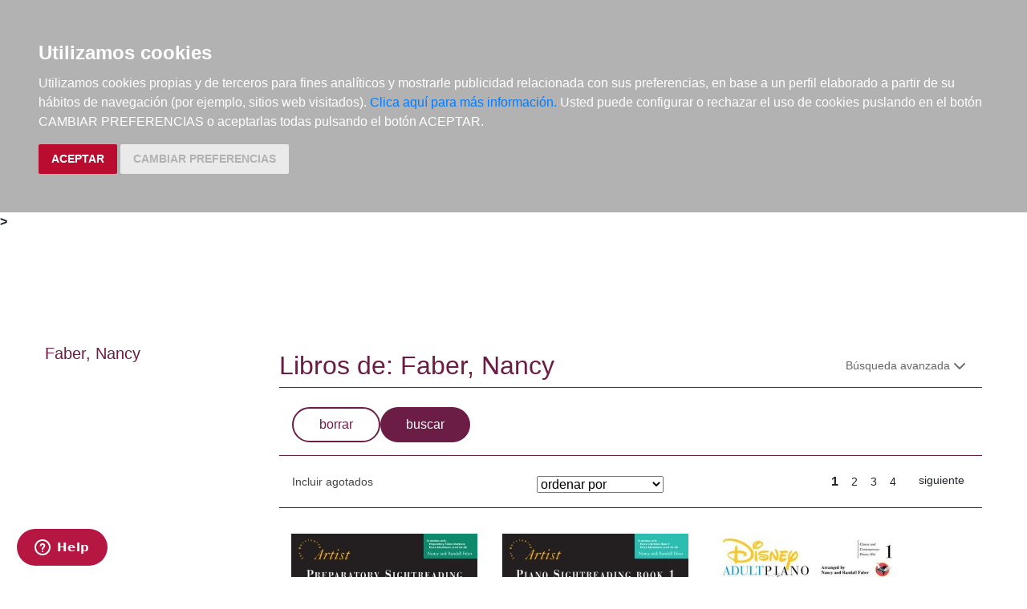

--- FILE ---
content_type: text/html; charset=utf-8
request_url: https://www.elargonauta.com/autores/faber-nancy/15218/
body_size: 8736
content:
<!DOCTYPE html>
<html lang="en">

<head>
  <title> Libros del autor Faber, Nancy  · El Argonauta. La librería de la música.</title>
  <meta charset="utf-8">
  <meta name="viewport" content="width=device-width, initial-scale=1">
  <link rel="shortcut icon" type="image/png" href="/static/favicon.ico" />
  
<meta name="description" content="libros de Faber, Nancy " />
<meta name="keywords" content="Faber, Nancy " />
<meta name="title" content="Faber, Nancy " />



  <link rel="stylesheet" type="text/css" href="/static/css/bootstrap/bootstrap.css" media="screen" />
  <link href="/static/css/main.css?id=124" rel="stylesheet" type="text/css" />
  

  <script type="text/javascript" src="/static/js/new/bootstrap/jquery.min.js"></script>
  <script type="text/javascript" src="/static/js/new/bootstrap/popper.min.js"></script>
  <script type="text/javascript" src="/static/js/new/bootstrap/bootstrap.min.js"></script>
  <script type="text/javascript" src="/static/js/new/carro20.js"></script>
  <script type="text/javascript" src="/static/js/new/app.js"></script>
  <script type="text/javascript" src="/static/autocomplete_light/autocomplete.js"></script>
  <script type="text/javascript" src="/static/autocomplete_light/jquery.init.js"></script>
  <script type="text/javascript" src="/static/autocomplete_light/autocomplete.init.js"></script>

  <!-- Inicio del script del widget de Zendesk -->
  <script id="ze-snippet" src="https://static.zdassets.com/ekr/snippet.js?key=web_widget/elargonauta.zendesk.com" async></script>
  <!-- Fin del script del widget de Zendesk -->

  


  <script type="text/javascript" src="/static/js/cookie-consent.js"></script>

  <script type="text/javascript">
    document.addEventListener('DOMContentLoaded', function () {
      cookieconsent.run({ "notice_banner_type": "headline", "consent_type": "express", "palette": "dark", "language": "es", "website_name": "elargonauta.com", "cookies_policy_url": "https:\/\/elargonauta.com\/politica-cookies\/", "debug": "false", "demo": "false", "change_preferences_selector": "#changePreferences" });
    });
  </script>

  <!-- google analitycs -->
  <!-- Google tag (gtag.js) --> <script async src="https://www.googletagmanager.com/gtag/js?id=G-BBQM5PPN11"></script><script> window.dataLayer = window.dataLayer || []; function gtag(){dataLayer.push(arguments);} gtag('js', new Date()); gtag('config', 'G-BBQM5PPN11'); </script>
  <script type="text/javascript">
    var _gaq = _gaq || [];
    _gaq.push(['_setAccount', 'UA-1104927-1']);
    _gaq.push(['_trackPageview']);
    (function () {
      var ga = document.createElement('script'); ga.type = 'text/javascript'; ga.async = true;
      ga.src = ('https:' == document.location.protocol ? 'https://ssl' : 'http://www') + '.google-analytics.com/ga.js';
      var s = document.getElementsByTagName('script')[0]; s.parentNode.insertBefore(ga, s);
    })();
  </script>
  <!-- google analitycs -->

</head>


<body>

  






<header class="header">

  <nav class="menu">

    <div id="togglerMenu" class="menu__list">
      <a id="togglerMenu" class="close mobile" href="javascript:void(0);" onclick="toggleClass()">
        <h3>MENÚ</h3><img class="menu__icon" src="/static/img/icons/ic_close.svg" alt="">
      </a>

      
      

<ul>
  
  <li class="menu__item "><a class="" href="/libros/">Libros</a></li>
  
  <li class="menu__item "><a class="" href="/metodos-y-ejercicios/">Métodos y ejercicios</a></li>
  
  <li class="menu__item "><a class="" href="/partituras-y-ediciones-criticas/">Partituras y ediciones críticas</a></li>
  
  <li class="menu__item "><a class="" href="/revistas/">Revistas</a></li>
  
  <li class="menu__item "><a class="" href="/cds-y-dvds/">CDs y DVDs</a></li>
  
  <li class="menu__item "><a class="" href="/material-complementario/">Material complementario</a></li>
  

  <li class="menu__item "><a class="" href="/libros/novedades/">Novedades</a></li>
  <li class="menu__item "><a class="" href="/noticias/">Noticias</a></li>

  
  
  <li class="menu__item "><a class="" href="/compras-institucionales-conservatorios-universidades-centros-de-enseñanza-bibliotecas-archivos/">Compras institucionales</a></li>
  

  

</ul>

    </div>
  </nav>

  <div class="menu__utils">

    <div class="wrapper grid">
      <div>
        <a href="/"><img class="logo" src="/static/img/logo_20.png" alt="logo">
        </a>
      </div>

      <div class="utils">

        <div class="langs">
          
          

          <a href="#" onclick="toggler('langs');"><span class="text-uppercase current_lang">es</span></a>
          <ul id="langs" class="iconos">
            
            <li class="lang">
              <a href="#" onclick="document.getElementById('langForm_es').submit();" title="spanish">
                <span class="text-uppercase">spanish</span>
              </a>
              <form action="/i18n/setlang/" method="post" id="langForm_es">
                <input type='hidden' name='csrfmiddlewaretoken' value='lfnOi2XTtmsNvdkjL0bVq0dWfyYVtg76oec7xOAi4JQxAqFOGd0nQxZX9Pzujney' />
                <input name="next" type="hidden" value="" />
                <input name="language" type="hidden" value="es" />
              </form>
            </li>
            
            <li class="lang">
              <a href="#" onclick="document.getElementById('langForm_en').submit();" title="english">
                <span class="text-uppercase">english</span>
              </a>
              <form action="/i18n/setlang/" method="post" id="langForm_en">
                <input type='hidden' name='csrfmiddlewaretoken' value='lfnOi2XTtmsNvdkjL0bVq0dWfyYVtg76oec7xOAi4JQxAqFOGd0nQxZX9Pzujney' />
                <input name="next" type="hidden" value="" />
                <input name="language" type="hidden" value="en" />
              </form>
            </li>
            
        </div>

        

<!-- get_cart_header -->
<div id="search_header" class="menu__item">
  <a class="mobile" href="#" onclick="toggler('search_content');">
    <img src="/static/img/icons/ic_search-light.svg" alt="search button" class="menu__icon"></a>

  <div id="search_content" class="search_content menu_collapsible">
    

    <form action="/libros/" id="buscar" method="get" class="form">

      

      <input type="text" name="texto" id="id_texto" required placeholder="Buscar por título, autor, editorial o ISBN" class="form--control form-search" maxlength="250" />

      

      <input type="hidden" name="action" value="busqueda_rapida">
      <button type="submit" class="search-button"><img style="margin-top:5px" class="menu-icon" src="/static/img/icons/ic_search-light.svg" alt="search button"></button>


      

    </form>

    

  </div>
</div>

        

<!-- get_cart_header -->
<div id="user_header" class="menu__item">
	<a href="#" onclick="toggler('user_content');">
		<img class="menu__icon" src="/static/img/icons/ic_user-light.svg" alt="user" />
	</a>

	<div id="user_content" class="iconos menu_collapsible">
		<div class="wrapper">
			
			<form class="user--form" action="/cart/zonaclientes/" method="post">
				<input type='hidden' name='csrfmiddlewaretoken' value='lfnOi2XTtmsNvdkjL0bVq0dWfyYVtg76oec7xOAi4JQxAqFOGd0nQxZX9Pzujney' />
				<input class="form--control" type="email" placeholder="Email" aria-label="text" name="email" />
				<input class="form--control" type="password" placeholder="Contraseña" aria-label="text" name="password" />
				<button class="btn btn--primary" type="submit">
					Entrar en Mi cuenta
				</button>
				<br>
				<a href="/cart/new_customer/" class="btn btn--secondary register">
					¿No tienes cuenta? Regístrate</a>
			</form>
			
		</div>
	</div>
</div>

        <div id="wishlist" class="menu__item web">
          <a href="/wishlist/mislistas/">
            <img class="menu__icon" src="/static/img/icons/ic_heart-light.svg" alt="wishlist">
          </a>
        </div>

        



<script>
	$(document).ready(function () {
		/* Actualiza el carro */
		$('.UpdateCart').on('submit change', function (event) {
			event.preventDefault();
			var destino = $(this).attr('destino');
			var url = "/cart/" + destino + "/";
			// AJAX request
			$.ajax({
				url: url,
				type: 'post',
				data: $(this).serialize(),
				success: function (response) {

					if (destino == "update_cart_ajax") {
						$('.modal-content').html(response);
						$('#modal_cart').modal('show');
					}
					if (destino == "get_cart_ajax") {
						$("#cart_header").html(response);
						$("#cart_content").css("display", "block");
					}
				}
			});
		});
	});

</script>

<!-- get_cart_header -->
<div id="cart_header" class="menu__item">
	<a onclick="mostrar_filtros()">
		<div class="length">0</div>
		<img class="menu__icon" src="/static/img/icons/ic_shopping-cart-light.svg" alt="Su pedido">
	</a>

	<div id="overlay" onclick="ocultar_filtros()"></div>

	<div id="cart_content">

		<span><input type='hidden' name='csrfmiddlewaretoken' value='lfnOi2XTtmsNvdkjL0bVq0dWfyYVtg76oec7xOAi4JQxAqFOGd0nQxZX9Pzujney' /></span>

		<ul class="cart__list wrapper">


			<a class="close" href="#" onclick="ocultar_filtros()">
				<h3>Tu pedido</h3> <img class="menu__icon" src="/static/img/icons/ic_close.svg" alt="">
			</a>


			
			<h3 class="empty-cart">Tu carro de la compra está vacío</h3>
			

		</ul>
	</div>

</div>

        <div class="mobile menu__item" href="javascript:void(0);" onclick="toggleClass()"><img class="menu__icon" src="/static/img/icons/ic_menu.svg" alt=""></div>

      </div>
    </div>

  </div>
</header>


  
<b class="slash"><span> &gt; </span></b>



  <main class="main">
    

<!-- ------------------------------ NUEVO------------------------------------ -->
<section class="wrapper catalog grid">
  

  <aside>
    <h3>Faber, Nancy</h3>
    <p>
      
    </p>

  </aside>

  <div class="result">

    <div class="title">
      <h1> Libros de: Faber, Nancy </h1>

      <!-- ordenar los resultados -->
      <div class="search--section">
        <a href="#" onclick="toggler('searchform');">
          <p class="web">Búsqueda avanzada</p><span class="d-inline"><img class="menu-icon" src="/static/img/icons/ic_chevron-down.svg"></span>
        </a>
      </div>
    </div>

    <div>
      <form id="searchform" method="get" class="collapsible advanced--search_content">
        <fieldset>
          
        </fieldset>

        <div class="buttons">
          <button id="reset" type="reset" name="borrar" value="borrar" class="submitButton borrar btn btn--secondary" onclick="forceReset(this.form); return false"><span>borrar</span></button>
          <button type="submit" name="action" value="buscar" class="submitButton buscar btn btn--primary"><span>buscar</span></button>
        </div>
      </form>
    </div>

    <div class="catalog__index">
      



<!-- filtro agotados -->

<ul class="index--item">
  
  <li><a href="?agotados=s">Incluir agotados</a></li>
  
</ul>

<!-- filtro agotados -->



<!-- filtro ordenar -->


<div class="index--item order--section">
  <form action="." method="get" class="form">
    <fieldset class="fieldset">
      <!-- <label for="ordenarPor">Ordenar por: <br /></label> -->

      

      <select name="order" class="select" onchange="this.form.submit()">
        <option value="">ordenar por</option>
        <option value="titulo" >Título ascendente</option>
        <option value="-titulo" >Título descendente</option>
        <option value="autores" >Autor ascendente</option>
        <option value="-autores" >Autor descendente</option>
        <option value="pvp" >Más baratos</option>
        <option value="-pvp" >Más caros</option>
        <option value="-edicion_fecha" >Más recientes</option>
        <option value="edicion_fecha" >Más antiguos</option>
      </select>

    </fieldset>
  </form>
</div>
<!-- filtro ordenar -->

<div class="web">
  




<div class="index--item pagination">

  

  <span class="pages">
    
    
    <strong class="page current-page">1</strong>
    
    
    
    <a class="page" href="?page=2&amp;">2</a>
    
    
    
    <a class="page" href="?page=3&amp;">3</a>
    
    
    
    <a class="page" href="?page=4&amp;">4</a>
    
    
    &nbsp;&nbsp;&nbsp;
  </span>

  
  <a class="page" href="?page=2&amp;" class="mas">siguiente</a>
  

</div>
</div>
<!-- ordenar los resultados -->
    </div>

    
    <ul class="list">
      
      



<li class="item">
  <div>

    <div class="item__img">
      <a class="img__container" href="/metodos-y-ejercicios/preparatory-piano-sightreading-developing-artist-original-keyboard-classics/978-1-61677-236-9/ ">
        
        <img class="img" itemprop="image" src="/media/img/portadas/108435.jpg" alt="Preparatory Piano Sightreading: Developing Artist Original Keyboard Classics" />
        

        <div class="tags">
          
          
        </div>
      </a>

      

    </div>


    <div class="item__text">

      <div class="toolbar hidden-xs d-flex">

        

        

        

        
        <div class="info_adicional" style="margin-left:0px">
          
          <img src="/static/img/icons/ic_download.svg" alt="">
          
          <img src="/static/img/icons/ic_download.svg" alt="">
          
          <img src="/static/img/icons/ic_download.svg" alt="">
          
          <img src="/static/img/icons/ic_download.svg" alt="">
          
          <img src="/static/img/icons/ic_download.svg" alt="">
          
          <img src="/static/img/icons/ic_download.svg" alt="">
          
          <img src="/static/img/icons/ic_download.svg" alt="">
          
        </div>
        

        <!-- google books preview -->
        <p id="978-1-61677-236-9"></p>
        <!-- google books preview -->
      </div>

      <a href="/metodos-y-ejercicios/preparatory-piano-sightreading-developing-artist-original-keyboard-classics/978-1-61677-236-9/">
        <h3 class="item__text--title">
          Preparatory Piano Sightreading: Developing Artist Original Keyboard Classics
        </h3>
      </a>

      <h3 class="item__text--subtitle"></h3>

      <h3 class="item__text--author">
        
        <a href="/autores/faber-nancy/15218/"> Faber, Nancy </a>; 
        
        <a href="/autores/faber-randall/15219/"> Faber, Randall </a>
        
      </h3>

      <div class="availability">
        <p class="naranja">Disponible en breve</p>
        
        Sin stock. Si se pide hoy, se estima recibir en la librería el 29/01/26
        
        <br>
        
      </div>

      

    </div>
  </div>

  <div class="item__text pvp">
    
    <h3 class="item__text--pvp"><small> PVP. </small>12,70€</h3>
    

    
    


<form id="AddToCart" action="/cart/add_to_cart_ajax/" method="post" class="AddToCart btn__comprar--form">
	<input type='hidden' name='csrfmiddlewaretoken' value='lfnOi2XTtmsNvdkjL0bVq0dWfyYVtg76oec7xOAi4JQxAqFOGd0nQxZX9Pzujney' />
	<input type="hidden" name="object_id" value="108435">
	<input type="hidden" name="content_type" value="15">
	<input type="hidden" name="referencia" value="108435">
	
	<input type="hidden" name="cantidad" value="1">
	
	<input type="hidden" name="descripcion" value="Preparatory Piano Sightreading: Developing Artist Original Keyboard Classics">
	<input type="hidden" name="referer" value="">
	<button type="submit" name="add_to_cart" value="comprar" class="btn btn--primary" style="display: flex; justify-content: center; gap: 16px;"> <img class="icon" src="/static/img/icons/ic_shopping-cart-light.svg" alt="" style="height: 24px; width: auto;"><strong>
			Comprar
		</strong></button>
</form>
    
</li>
      
      



<li class="item">
  <div>

    <div class="item__img">
      <a class="img__container" href="/metodos-y-ejercicios/piano-sightreading-book-1-developing-artist-original-keyboard-classics/978-1-61677-237-6/ ">
        
        <img class="img" itemprop="image" src="/media/img/portadas/108436.jpg" alt="Piano Sightreading, Book 1: Developing Artist Original Keyboard Classics" />
        

        <div class="tags">
          
          
        </div>
      </a>

      

    </div>


    <div class="item__text">

      <div class="toolbar hidden-xs d-flex">

        

        

        

        
        <div class="info_adicional" style="margin-left:0px">
          
          <img src="/static/img/icons/ic_download.svg" alt="">
          
          <img src="/static/img/icons/ic_download.svg" alt="">
          
          <img src="/static/img/icons/ic_download.svg" alt="">
          
          <img src="/static/img/icons/ic_download.svg" alt="">
          
          <img src="/static/img/icons/ic_download.svg" alt="">
          
          <img src="/static/img/icons/ic_download.svg" alt="">
          
          <img src="/static/img/icons/ic_download.svg" alt="">
          
        </div>
        

        <!-- google books preview -->
        <p id="978-1-61677-237-6"></p>
        <!-- google books preview -->
      </div>

      <a href="/metodos-y-ejercicios/piano-sightreading-book-1-developing-artist-original-keyboard-classics/978-1-61677-237-6/">
        <h3 class="item__text--title">
          Piano Sightreading, Book 1: Developing Artist Original Keyboard Classics
        </h3>
      </a>

      <h3 class="item__text--subtitle"></h3>

      <h3 class="item__text--author">
        
        <a href="/autores/faber-nancy/15218/"> Faber, Nancy </a>; 
        
        <a href="/autores/faber-randall/15219/"> Faber, Randall </a>
        
      </h3>

      <div class="availability">
        <p class="naranja">Disponible en breve</p>
        
        Sin stock. Si se pide hoy, se estima recibir en la librería el 29/01/26
        
        <br>
        
      </div>

      

    </div>
  </div>

  <div class="item__text pvp">
    
    <h3 class="item__text--pvp"><small> PVP. </small>12,70€</h3>
    

    
    


<form id="AddToCart" action="/cart/add_to_cart_ajax/" method="post" class="AddToCart btn__comprar--form">
	<input type='hidden' name='csrfmiddlewaretoken' value='lfnOi2XTtmsNvdkjL0bVq0dWfyYVtg76oec7xOAi4JQxAqFOGd0nQxZX9Pzujney' />
	<input type="hidden" name="object_id" value="108436">
	<input type="hidden" name="content_type" value="15">
	<input type="hidden" name="referencia" value="108436">
	
	<input type="hidden" name="cantidad" value="1">
	
	<input type="hidden" name="descripcion" value="Piano Sightreading, Book 1: Developing Artist Original Keyboard Classics">
	<input type="hidden" name="referer" value="">
	<button type="submit" name="add_to_cart" value="comprar" class="btn btn--primary" style="display: flex; justify-content: center; gap: 16px;"> <img class="icon" src="/static/img/icons/ic_shopping-cart-light.svg" alt="" style="height: 24px; width: auto;"><strong>
			Comprar
		</strong></button>
</form>
    
</li>
      
      



<li class="item">
  <div>

    <div class="item__img">
      <a class="img__container" href="/partituras-y-ediciones-criticas/adult-piano-adventures-disney-book-1-classic-and-contemporary-disney-hits/978-1-61677-238-3/ ">
        
        <img class="img" itemprop="image" src="/media/img/portadas/107754.jpg" alt="Adult Piano Adventures, Disney Book 1: Classic and Contemporary Disney Hits" />
        

        <div class="tags">
          
          
        </div>
      </a>

      

    </div>


    <div class="item__text">

      <div class="toolbar hidden-xs d-flex">

        

        

        

        
        <div class="info_adicional" style="margin-left:0px">
          
          <img src="/static/img/icons/ic_download.svg" alt="">
          
          <img src="/static/img/icons/ic_download.svg" alt="">
          
          <img src="/static/img/icons/ic_download.svg" alt="">
          
          <img src="/static/img/icons/ic_download.svg" alt="">
          
          <img src="/static/img/icons/ic_download.svg" alt="">
          
          <img src="/static/img/icons/ic_download.svg" alt="">
          
          <img src="/static/img/icons/ic_download.svg" alt="">
          
        </div>
        

        <!-- google books preview -->
        <p id="978-1-61677-238-3"></p>
        <!-- google books preview -->
      </div>

      <a href="/partituras-y-ediciones-criticas/adult-piano-adventures-disney-book-1-classic-and-contemporary-disney-hits/978-1-61677-238-3/">
        <h3 class="item__text--title">
          Adult Piano Adventures, Disney Book 1: Classic and Contemporary Disney Hits
        </h3>
      </a>

      <h3 class="item__text--subtitle"></h3>

      <h3 class="item__text--author">
        
        <a href="/autores/faber-nancy/15218/"> Faber, Nancy </a>; 
        
        <a href="/autores/faber-randall/15219/"> Faber, Randall </a>
        
      </h3>

      <div class="availability">
        <p class="naranja">Disponible en breve</p>
        
        Sin stock. Si se pide hoy, se estima recibir en la librería el 29/01/26
        
        <br>
        
      </div>

      

    </div>
  </div>

  <div class="item__text pvp">
    
    <h3 class="item__text--pvp"><small> PVP. </small>19,60€</h3>
    

    
    


<form id="AddToCart" action="/cart/add_to_cart_ajax/" method="post" class="AddToCart btn__comprar--form">
	<input type='hidden' name='csrfmiddlewaretoken' value='lfnOi2XTtmsNvdkjL0bVq0dWfyYVtg76oec7xOAi4JQxAqFOGd0nQxZX9Pzujney' />
	<input type="hidden" name="object_id" value="107754">
	<input type="hidden" name="content_type" value="15">
	<input type="hidden" name="referencia" value="107754">
	
	<input type="hidden" name="cantidad" value="1">
	
	<input type="hidden" name="descripcion" value="Adult Piano Adventures, Disney Book 1: Classic and Contemporary Disney Hits">
	<input type="hidden" name="referer" value="">
	<button type="submit" name="add_to_cart" value="comprar" class="btn btn--primary" style="display: flex; justify-content: center; gap: 16px;"> <img class="icon" src="/static/img/icons/ic_shopping-cart-light.svg" alt="" style="height: 24px; width: auto;"><strong>
			Comprar
		</strong></button>
</form>
    
</li>
      
      



<li class="item">
  <div>

    <div class="item__img">
      <a class="img__container" href="/metodos-y-ejercicios/piano-adventures-scale-and-chord-book-3-harmony-in-motion-3b-and-up/978-1-61677-663-3/ ">
        
        <img class="img" itemprop="image" src="/media/img/portadas/97616.jpg" alt="Piano Adventures Scale and Chord Book 3: Harmony in Motion (3B and up)" />
        

        <div class="tags">
          
          
        </div>
      </a>

      

    </div>


    <div class="item__text">

      <div class="toolbar hidden-xs d-flex">

        

        

        

        
        <div class="info_adicional" style="margin-left:0px">
          
          <img src="/static/img/icons/ic_download.svg" alt="">
          
          <img src="/static/img/icons/ic_download.svg" alt="">
          
          <img src="/static/img/icons/ic_download.svg" alt="">
          
          <img src="/static/img/icons/ic_download.svg" alt="">
          
          <img src="/static/img/icons/ic_download.svg" alt="">
          
          <img src="/static/img/icons/ic_download.svg" alt="">
          
          <img src="/static/img/icons/ic_download.svg" alt="">
          
        </div>
        

        <!-- google books preview -->
        <p id="978-1-61677-663-3"></p>
        <!-- google books preview -->
      </div>

      <a href="/metodos-y-ejercicios/piano-adventures-scale-and-chord-book-3-harmony-in-motion-3b-and-up/978-1-61677-663-3/">
        <h3 class="item__text--title">
          Piano Adventures Scale and Chord Book 3: Harmony in Motion (3B and up)
        </h3>
      </a>

      <h3 class="item__text--subtitle"></h3>

      <h3 class="item__text--author">
        
        <a href="/autores/faber-nancy/15218/"> Faber, Nancy </a>; 
        
        <a href="/autores/faber-randall/15219/"> Faber, Randall </a>
        
      </h3>

      <div class="availability">
        <p class="naranja">Disponible en breve</p>
        
        Sin stock. Si se pide hoy, se estima recibir en la librería el 29/01/26
        
        <br>
        
      </div>

      

    </div>
  </div>

  <div class="item__text pvp">
    
    <h3 class="item__text--pvp"><small> PVP. </small>10,80€</h3>
    

    
    


<form id="AddToCart" action="/cart/add_to_cart_ajax/" method="post" class="AddToCart btn__comprar--form">
	<input type='hidden' name='csrfmiddlewaretoken' value='lfnOi2XTtmsNvdkjL0bVq0dWfyYVtg76oec7xOAi4JQxAqFOGd0nQxZX9Pzujney' />
	<input type="hidden" name="object_id" value="97616">
	<input type="hidden" name="content_type" value="15">
	<input type="hidden" name="referencia" value="97616">
	
	<input type="hidden" name="cantidad" value="1">
	
	<input type="hidden" name="descripcion" value="Piano Adventures Scale and Chord Book 3: Harmony in Motion (3B and up)">
	<input type="hidden" name="referer" value="">
	<button type="submit" name="add_to_cart" value="comprar" class="btn btn--primary" style="display: flex; justify-content: center; gap: 16px;"> <img class="icon" src="/static/img/icons/ic_shopping-cart-light.svg" alt="" style="height: 24px; width: auto;"><strong>
			Comprar
		</strong></button>
</form>
    
</li>
      
      



<li class="item">
  <div>

    <div class="item__img">
      <a class="img__container" href="/metodos-y-ejercicios/piano-adventures-nivel-6-lecciones-y-teoria-libro-uno-de-dos/978-1-61677-693-0/ ">
        
        <img class="img" itemprop="image" src="/media/img/portadas/101545.jpg" alt="Piano Adventures, nivel 6: lecciones y teoría, libro uno de dos" />
        

        <div class="tags">
          
          
        </div>
      </a>

      

    </div>


    <div class="item__text">

      <div class="toolbar hidden-xs d-flex">

        

        

        

        
        <div class="info_adicional" style="margin-left:0px">
          
          <img src="/static/img/icons/ic_download.svg" alt="">
          
          <img src="/static/img/icons/ic_download.svg" alt="">
          
          <img src="/static/img/icons/ic_download.svg" alt="">
          
          <img src="/static/img/icons/ic_download.svg" alt="">
          
          <img src="/static/img/icons/ic_download.svg" alt="">
          
          <img src="/static/img/icons/ic_download.svg" alt="">
          
        </div>
        

        <!-- google books preview -->
        <p id="978-1-61677-693-0"></p>
        <!-- google books preview -->
      </div>

      <a href="/metodos-y-ejercicios/piano-adventures-nivel-6-lecciones-y-teoria-libro-uno-de-dos/978-1-61677-693-0/">
        <h3 class="item__text--title">
          Piano Adventures, nivel 6: lecciones y teoría, libro uno de dos
        </h3>
      </a>

      <h3 class="item__text--subtitle"></h3>

      <h3 class="item__text--author">
        
        <a href="/autores/faber-nancy/15218/"> Faber, Nancy </a>; 
        
        <a href="/autores/faber-randall/15219/"> Faber, Randall </a>
        
      </h3>

      <div class="availability">
        <p class="naranja">Disponible en breve</p>
        
        Sin stock. Si se pide hoy, se estima recibir en la librería el 29/01/26
        
        <br>
        
      </div>

      

    </div>
  </div>

  <div class="item__text pvp">
    
    <h3 class="item__text--pvp"><small> PVP. </small>19,60€</h3>
    

    
    


<form id="AddToCart" action="/cart/add_to_cart_ajax/" method="post" class="AddToCart btn__comprar--form">
	<input type='hidden' name='csrfmiddlewaretoken' value='lfnOi2XTtmsNvdkjL0bVq0dWfyYVtg76oec7xOAi4JQxAqFOGd0nQxZX9Pzujney' />
	<input type="hidden" name="object_id" value="101545">
	<input type="hidden" name="content_type" value="15">
	<input type="hidden" name="referencia" value="101545">
	
	<input type="hidden" name="cantidad" value="1">
	
	<input type="hidden" name="descripcion" value="Piano Adventures, nivel 6: lecciones y teoría, libro uno de dos">
	<input type="hidden" name="referer" value="">
	<button type="submit" name="add_to_cart" value="comprar" class="btn btn--primary" style="display: flex; justify-content: center; gap: 16px;"> <img class="icon" src="/static/img/icons/ic_shopping-cart-light.svg" alt="" style="height: 24px; width: auto;"><strong>
			Comprar
		</strong></button>
</form>
    
</li>
      
      



<li class="item">
  <div>

    <div class="item__img">
      <a class="img__container" href="/metodos-y-ejercicios/piano-adventures-nivel-6-tecnica-e-interpretacion-libro-dos-de-dos/978-1-61677-694-7/ ">
        
        <img class="img" itemprop="image" src="/media/img/portadas/101546.jpg" alt="Piano Adventures, nivel 6: técnica e interpretación, libro dos de dos" />
        

        <div class="tags">
          
          
        </div>
      </a>

      

    </div>


    <div class="item__text">

      <div class="toolbar hidden-xs d-flex">

        

        

        

        
        <div class="info_adicional" style="margin-left:0px">
          
          <img src="/static/img/icons/ic_download.svg" alt="">
          
          <img src="/static/img/icons/ic_download.svg" alt="">
          
          <img src="/static/img/icons/ic_download.svg" alt="">
          
          <img src="/static/img/icons/ic_download.svg" alt="">
          
          <img src="/static/img/icons/ic_download.svg" alt="">
          
          <img src="/static/img/icons/ic_download.svg" alt="">
          
        </div>
        

        <!-- google books preview -->
        <p id="978-1-61677-694-7"></p>
        <!-- google books preview -->
      </div>

      <a href="/metodos-y-ejercicios/piano-adventures-nivel-6-tecnica-e-interpretacion-libro-dos-de-dos/978-1-61677-694-7/">
        <h3 class="item__text--title">
          Piano Adventures, nivel 6: técnica e interpretación, libro dos de dos
        </h3>
      </a>

      <h3 class="item__text--subtitle"></h3>

      <h3 class="item__text--author">
        
        <a href="/autores/faber-nancy/15218/"> Faber, Nancy </a>; 
        
        <a href="/autores/faber-randall/15219/"> Faber, Randall </a>
        
      </h3>

      <div class="availability">
        <p class="naranja">Disponible en breve</p>
        
        Sin stock. Si se pide hoy, se estima recibir en la librería el 29/01/26
        
        <br>
        
      </div>

      

    </div>
  </div>

  <div class="item__text pvp">
    
    <h3 class="item__text--pvp"><small> PVP. </small>16,10€</h3>
    

    
    


<form id="AddToCart" action="/cart/add_to_cart_ajax/" method="post" class="AddToCart btn__comprar--form">
	<input type='hidden' name='csrfmiddlewaretoken' value='lfnOi2XTtmsNvdkjL0bVq0dWfyYVtg76oec7xOAi4JQxAqFOGd0nQxZX9Pzujney' />
	<input type="hidden" name="object_id" value="101546">
	<input type="hidden" name="content_type" value="15">
	<input type="hidden" name="referencia" value="101546">
	
	<input type="hidden" name="cantidad" value="1">
	
	<input type="hidden" name="descripcion" value="Piano Adventures, nivel 6: técnica e interpretación, libro dos de dos">
	<input type="hidden" name="referer" value="">
	<button type="submit" name="add_to_cart" value="comprar" class="btn btn--primary" style="display: flex; justify-content: center; gap: 16px;"> <img class="icon" src="/static/img/icons/ic_shopping-cart-light.svg" alt="" style="height: 24px; width: auto;"><strong>
			Comprar
		</strong></button>
</form>
    
</li>
      
      



<li class="item">
  <div>

    <div class="item__img">
      <a class="img__container" href="/metodos-y-ejercicios/adult-piano-adventures-popular-book-2/978-1-61677-190-4/ ">
        
        <img class="img" itemprop="image" src="/media/img/portadas/65501.jpg" alt="Adult Piano Adventures Popular Book 2" />
        

        <div class="tags">
          
          
        </div>
      </a>

      

    </div>


    <div class="item__text">

      <div class="toolbar hidden-xs d-flex">

        

        

        

        

        <!-- google books preview -->
        <p id="978-1-61677-190-4"></p>
        <!-- google books preview -->
      </div>

      <a href="/metodos-y-ejercicios/adult-piano-adventures-popular-book-2/978-1-61677-190-4/">
        <h3 class="item__text--title">
          Adult Piano Adventures Popular Book 2
        </h3>
      </a>

      <h3 class="item__text--subtitle"></h3>

      <h3 class="item__text--author">
        
        <a href="/autores/faber-nancy/15218/"> Faber, Nancy </a>; 
        
        <a href="/autores/faber-randall/15219/"> Faber, Randall </a>
        
      </h3>

      <div class="availability">
        <p class="naranja">Disponible en breve</p>
        
        Sin stock. Si se pide hoy, se estima recibir en la librería el 29/01/26
        
        <br>
        
      </div>

      

    </div>
  </div>

  <div class="item__text pvp">
    
    <h3 class="item__text--pvp"><small> PVP. </small>12,70€</h3>
    

    
    


<form id="AddToCart" action="/cart/add_to_cart_ajax/" method="post" class="AddToCart btn__comprar--form">
	<input type='hidden' name='csrfmiddlewaretoken' value='lfnOi2XTtmsNvdkjL0bVq0dWfyYVtg76oec7xOAi4JQxAqFOGd0nQxZX9Pzujney' />
	<input type="hidden" name="object_id" value="65501">
	<input type="hidden" name="content_type" value="15">
	<input type="hidden" name="referencia" value="65501">
	
	<input type="hidden" name="cantidad" value="1">
	
	<input type="hidden" name="descripcion" value="Adult Piano Adventures Popular Book 2">
	<input type="hidden" name="referer" value="">
	<button type="submit" name="add_to_cart" value="comprar" class="btn btn--primary" style="display: flex; justify-content: center; gap: 16px;"> <img class="icon" src="/static/img/icons/ic_shopping-cart-light.svg" alt="" style="height: 24px; width: auto;"><strong>
			Comprar
		</strong></button>
</form>
    
</li>
      
      



<li class="item">
  <div>

    <div class="item__img">
      <a class="img__container" href="/metodos-y-ejercicios/adult-piano-adventures-classics-book-2/978-1-61677-189-8/ ">
        
        <img class="img" itemprop="image" src="/media/img/portadas/87712.jpg" alt="Adult Piano Adventures: Classics Book 2" />
        

        <div class="tags">
          
          
        </div>
      </a>

      

    </div>


    <div class="item__text">

      <div class="toolbar hidden-xs d-flex">

        

        

        

        
        <div class="info_adicional" style="margin-left:0px">
          
          <img src="/static/img/icons/ic_download.svg" alt="">
          
          <img src="/static/img/icons/ic_download.svg" alt="">
          
          <img src="/static/img/icons/ic_download.svg" alt="">
          
          <img src="/static/img/icons/ic_download.svg" alt="">
          
          <img src="/static/img/icons/ic_download.svg" alt="">
          
          <img src="/static/img/icons/ic_download.svg" alt="">
          
          <img src="/static/img/icons/ic_download.svg" alt="">
          
          <img src="/static/img/icons/ic_download.svg" alt="">
          
          <img src="/static/img/icons/ic_download.svg" alt="">
          
        </div>
        

        <!-- google books preview -->
        <p id="978-1-61677-189-8"></p>
        <!-- google books preview -->
      </div>

      <a href="/metodos-y-ejercicios/adult-piano-adventures-classics-book-2/978-1-61677-189-8/">
        <h3 class="item__text--title">
          Adult Piano Adventures: Classics Book 2
        </h3>
      </a>

      <h3 class="item__text--subtitle"></h3>

      <h3 class="item__text--author">
        
        <a href="/autores/faber-nancy/15218/"> Faber, Nancy </a>; 
        
        <a href="/autores/faber-randall/15219/"> Faber, Randall </a>
        
      </h3>

      <div class="availability">
        <p class="naranja">Disponible en breve</p>
        
        Sin stock. Si se pide hoy, se estima recibir en la librería el 29/01/26
        
        <br>
        
      </div>

      

    </div>
  </div>

  <div class="item__text pvp">
    
    <h3 class="item__text--pvp"><small> PVP. </small>12,70€</h3>
    

    
    


<form id="AddToCart" action="/cart/add_to_cart_ajax/" method="post" class="AddToCart btn__comprar--form">
	<input type='hidden' name='csrfmiddlewaretoken' value='lfnOi2XTtmsNvdkjL0bVq0dWfyYVtg76oec7xOAi4JQxAqFOGd0nQxZX9Pzujney' />
	<input type="hidden" name="object_id" value="87712">
	<input type="hidden" name="content_type" value="15">
	<input type="hidden" name="referencia" value="87712">
	
	<input type="hidden" name="cantidad" value="1">
	
	<input type="hidden" name="descripcion" value="Adult Piano Adventures: Classics Book 2">
	<input type="hidden" name="referer" value="">
	<button type="submit" name="add_to_cart" value="comprar" class="btn btn--primary" style="display: flex; justify-content: center; gap: 16px;"> <img class="icon" src="/static/img/icons/ic_shopping-cart-light.svg" alt="" style="height: 24px; width: auto;"><strong>
			Comprar
		</strong></button>
</form>
    
</li>
      
      



<li class="item">
  <div>

    <div class="item__img">
      <a class="img__container" href="/metodos-y-ejercicios/piano-adventures-studio-collection-level-1-student-choice-series/978-1-61677-145-4/ ">
        
        <img class="img" itemprop="image" src="/media/img/portadas/99467.jpg" alt="Piano Adventures: Studio Collection - Level 1: Student Choice Series" />
        

        <div class="tags">
          
          
        </div>
      </a>

      

    </div>


    <div class="item__text">

      <div class="toolbar hidden-xs d-flex">

        

        

        

        

        <!-- google books preview -->
        <p id="978-1-61677-145-4"></p>
        <!-- google books preview -->
      </div>

      <a href="/metodos-y-ejercicios/piano-adventures-studio-collection-level-1-student-choice-series/978-1-61677-145-4/">
        <h3 class="item__text--title">
          Piano Adventures: Studio Collection - Level 1: Student Choice Series
        </h3>
      </a>

      <h3 class="item__text--subtitle"></h3>

      <h3 class="item__text--author">
        
        <a href="/autores/faber-nancy/15218/"> Faber, Nancy </a>; 
        
        <a href="/autores/faber-randall/15219/"> Faber, Randall </a>
        
      </h3>

      <div class="availability">
        <p class="naranja">Disponible en breve</p>
        
        Sin stock. Si se pide hoy, se estima recibir en la librería el 29/01/26
        
        <br>
        
      </div>

      

    </div>
  </div>

  <div class="item__text pvp">
    
    <h3 class="item__text--pvp"><small> PVP. </small>9,60€</h3>
    

    
    


<form id="AddToCart" action="/cart/add_to_cart_ajax/" method="post" class="AddToCart btn__comprar--form">
	<input type='hidden' name='csrfmiddlewaretoken' value='lfnOi2XTtmsNvdkjL0bVq0dWfyYVtg76oec7xOAi4JQxAqFOGd0nQxZX9Pzujney' />
	<input type="hidden" name="object_id" value="99467">
	<input type="hidden" name="content_type" value="15">
	<input type="hidden" name="referencia" value="99467">
	
	<input type="hidden" name="cantidad" value="1">
	
	<input type="hidden" name="descripcion" value="Piano Adventures: Studio Collection - Level 1: Student Choice Series">
	<input type="hidden" name="referer" value="">
	<button type="submit" name="add_to_cart" value="comprar" class="btn btn--primary" style="display: flex; justify-content: center; gap: 16px;"> <img class="icon" src="/static/img/icons/ic_shopping-cart-light.svg" alt="" style="height: 24px; width: auto;"><strong>
			Comprar
		</strong></button>
</form>
    
</li>
      
      



<li class="item">
  <div>

    <div class="item__img">
      <a class="img__container" href="/metodos-y-ejercicios/piano-adventures-jazz-blues-level-1-student-choice-series/978-1-61677-146-1/ ">
        
        <img class="img" itemprop="image" src="/media/img/portadas/99468.jpg" alt="Piano Adventures: Jazz &amp; Blues - Level 1: Student Choice Series" />
        

        <div class="tags">
          
          
        </div>
      </a>

      

    </div>


    <div class="item__text">

      <div class="toolbar hidden-xs d-flex">

        

        

        

        

        <!-- google books preview -->
        <p id="978-1-61677-146-1"></p>
        <!-- google books preview -->
      </div>

      <a href="/metodos-y-ejercicios/piano-adventures-jazz-blues-level-1-student-choice-series/978-1-61677-146-1/">
        <h3 class="item__text--title">
          Piano Adventures: Jazz &amp; Blues - Level 1: Student Choice Series
        </h3>
      </a>

      <h3 class="item__text--subtitle"></h3>

      <h3 class="item__text--author">
        
        <a href="/autores/faber-nancy/15218/"> Faber, Nancy </a>; 
        
        <a href="/autores/faber-randall/15219/"> Faber, Randall </a>
        
      </h3>

      <div class="availability">
        <p class="naranja">Disponible en breve</p>
        
        Sin stock. Si se pide hoy, se estima recibir en la librería el 29/01/26
        
        <br>
        
      </div>

      

    </div>
  </div>

  <div class="item__text pvp">
    
    <h3 class="item__text--pvp"><small> PVP. </small>9,60€</h3>
    

    
    


<form id="AddToCart" action="/cart/add_to_cart_ajax/" method="post" class="AddToCart btn__comprar--form">
	<input type='hidden' name='csrfmiddlewaretoken' value='lfnOi2XTtmsNvdkjL0bVq0dWfyYVtg76oec7xOAi4JQxAqFOGd0nQxZX9Pzujney' />
	<input type="hidden" name="object_id" value="99468">
	<input type="hidden" name="content_type" value="15">
	<input type="hidden" name="referencia" value="99468">
	
	<input type="hidden" name="cantidad" value="1">
	
	<input type="hidden" name="descripcion" value="Piano Adventures: Jazz &amp; Blues - Level 1: Student Choice Series">
	<input type="hidden" name="referer" value="">
	<button type="submit" name="add_to_cart" value="comprar" class="btn btn--primary" style="display: flex; justify-content: center; gap: 16px;"> <img class="icon" src="/static/img/icons/ic_shopping-cart-light.svg" alt="" style="height: 24px; width: auto;"><strong>
			Comprar
		</strong></button>
</form>
    
</li>
      
      



<li class="item">
  <div>

    <div class="item__img">
      <a class="img__container" href="/metodos-y-ejercicios/piano-adventures-classics-level-1-student-choice-series/978-1-61677-149-2/ ">
        
        <img class="img" itemprop="image" src="/media/img/portadas/99469.jpg" alt="Piano Adventures: Classics - Level 1: Student Choice Series" />
        

        <div class="tags">
          
          
        </div>
      </a>

      

    </div>


    <div class="item__text">

      <div class="toolbar hidden-xs d-flex">

        

        

        

        

        <!-- google books preview -->
        <p id="978-1-61677-149-2"></p>
        <!-- google books preview -->
      </div>

      <a href="/metodos-y-ejercicios/piano-adventures-classics-level-1-student-choice-series/978-1-61677-149-2/">
        <h3 class="item__text--title">
          Piano Adventures: Classics - Level 1: Student Choice Series
        </h3>
      </a>

      <h3 class="item__text--subtitle"></h3>

      <h3 class="item__text--author">
        
        <a href="/autores/faber-nancy/15218/"> Faber, Nancy </a>; 
        
        <a href="/autores/faber-randall/15219/"> Faber, Randall </a>
        
      </h3>

      <div class="availability">
        <p class="naranja">Disponible en breve</p>
        
        Sin stock. Si se pide hoy, se estima recibir en la librería el 29/01/26
        
        <br>
        
      </div>

      

    </div>
  </div>

  <div class="item__text pvp">
    
    <h3 class="item__text--pvp"><small> PVP. </small>9,60€</h3>
    

    
    


<form id="AddToCart" action="/cart/add_to_cart_ajax/" method="post" class="AddToCart btn__comprar--form">
	<input type='hidden' name='csrfmiddlewaretoken' value='lfnOi2XTtmsNvdkjL0bVq0dWfyYVtg76oec7xOAi4JQxAqFOGd0nQxZX9Pzujney' />
	<input type="hidden" name="object_id" value="99469">
	<input type="hidden" name="content_type" value="15">
	<input type="hidden" name="referencia" value="99469">
	
	<input type="hidden" name="cantidad" value="1">
	
	<input type="hidden" name="descripcion" value="Piano Adventures: Classics - Level 1: Student Choice Series">
	<input type="hidden" name="referer" value="">
	<button type="submit" name="add_to_cart" value="comprar" class="btn btn--primary" style="display: flex; justify-content: center; gap: 16px;"> <img class="icon" src="/static/img/icons/ic_shopping-cart-light.svg" alt="" style="height: 24px; width: auto;"><strong>
			Comprar
		</strong></button>
</form>
    
</li>
      
      



<li class="item">
  <div>

    <div class="item__img">
      <a class="img__container" href="/metodos-y-ejercicios/piano-adventures-studio-collection-level-2-student-choice-series/978-1-61677-150-8/ ">
        
        <img class="img" itemprop="image" src="/media/img/portadas/99470.jpg" alt="Piano Adventures: Studio Collection - Level 2: Student Choice Series" />
        

        <div class="tags">
          
          
        </div>
      </a>

      

    </div>


    <div class="item__text">

      <div class="toolbar hidden-xs d-flex">

        

        

        

        

        <!-- google books preview -->
        <p id="978-1-61677-150-8"></p>
        <!-- google books preview -->
      </div>

      <a href="/metodos-y-ejercicios/piano-adventures-studio-collection-level-2-student-choice-series/978-1-61677-150-8/">
        <h3 class="item__text--title">
          Piano Adventures: Studio Collection - Level 2: Student Choice Series
        </h3>
      </a>

      <h3 class="item__text--subtitle"></h3>

      <h3 class="item__text--author">
        
        <a href="/autores/faber-nancy/15218/"> Faber, Nancy </a>; 
        
        <a href="/autores/faber-randall/15219/"> Faber, Randall </a>
        
      </h3>

      <div class="availability">
        <p class="naranja">Disponible en breve</p>
        
        Sin stock. Si se pide hoy, se estima recibir en la librería el 29/01/26
        
        <br>
        
      </div>

      

    </div>
  </div>

  <div class="item__text pvp">
    
    <h3 class="item__text--pvp"><small> PVP. </small>9,60€</h3>
    

    
    


<form id="AddToCart" action="/cart/add_to_cart_ajax/" method="post" class="AddToCart btn__comprar--form">
	<input type='hidden' name='csrfmiddlewaretoken' value='lfnOi2XTtmsNvdkjL0bVq0dWfyYVtg76oec7xOAi4JQxAqFOGd0nQxZX9Pzujney' />
	<input type="hidden" name="object_id" value="99470">
	<input type="hidden" name="content_type" value="15">
	<input type="hidden" name="referencia" value="99470">
	
	<input type="hidden" name="cantidad" value="1">
	
	<input type="hidden" name="descripcion" value="Piano Adventures: Studio Collection - Level 2: Student Choice Series">
	<input type="hidden" name="referer" value="">
	<button type="submit" name="add_to_cart" value="comprar" class="btn btn--primary" style="display: flex; justify-content: center; gap: 16px;"> <img class="icon" src="/static/img/icons/ic_shopping-cart-light.svg" alt="" style="height: 24px; width: auto;"><strong>
			Comprar
		</strong></button>
</form>
    
</li>
      
      



<li class="item">
  <div>

    <div class="item__img">
      <a class="img__container" href="/metodos-y-ejercicios/piano-adventures-classics-level-2-student-choice-series/978-1-61677-159-1/ ">
        
        <img class="img" itemprop="image" src="/media/img/portadas/99471.jpg" alt="Piano Adventures: Classics - Level 2: Student Choice Series" />
        

        <div class="tags">
          
          
        </div>
      </a>

      

    </div>


    <div class="item__text">

      <div class="toolbar hidden-xs d-flex">

        

        

        

        

        <!-- google books preview -->
        <p id="978-1-61677-159-1"></p>
        <!-- google books preview -->
      </div>

      <a href="/metodos-y-ejercicios/piano-adventures-classics-level-2-student-choice-series/978-1-61677-159-1/">
        <h3 class="item__text--title">
          Piano Adventures: Classics - Level 2: Student Choice Series
        </h3>
      </a>

      <h3 class="item__text--subtitle"></h3>

      <h3 class="item__text--author">
        
        <a href="/autores/faber-nancy/15218/"> Faber, Nancy </a>; 
        
        <a href="/autores/faber-randall/15219/"> Faber, Randall </a>
        
      </h3>

      <div class="availability">
        <p class="naranja">Disponible en breve</p>
        
        Sin stock. Si se pide hoy, se estima recibir en la librería el 29/01/26
        
        <br>
        
      </div>

      

    </div>
  </div>

  <div class="item__text pvp">
    
    <h3 class="item__text--pvp"><small> PVP. </small>8,40€</h3>
    

    
    


<form id="AddToCart" action="/cart/add_to_cart_ajax/" method="post" class="AddToCart btn__comprar--form">
	<input type='hidden' name='csrfmiddlewaretoken' value='lfnOi2XTtmsNvdkjL0bVq0dWfyYVtg76oec7xOAi4JQxAqFOGd0nQxZX9Pzujney' />
	<input type="hidden" name="object_id" value="99471">
	<input type="hidden" name="content_type" value="15">
	<input type="hidden" name="referencia" value="99471">
	
	<input type="hidden" name="cantidad" value="1">
	
	<input type="hidden" name="descripcion" value="Piano Adventures: Classics - Level 2: Student Choice Series">
	<input type="hidden" name="referer" value="">
	<button type="submit" name="add_to_cart" value="comprar" class="btn btn--primary" style="display: flex; justify-content: center; gap: 16px;"> <img class="icon" src="/static/img/icons/ic_shopping-cart-light.svg" alt="" style="height: 24px; width: auto;"><strong>
			Comprar
		</strong></button>
</form>
    
</li>
      
      



<li class="item">
  <div>

    <div class="item__img">
      <a class="img__container" href="/metodos-y-ejercicios/piano-adventures-studio-collection-level-3-student-choice-series/978-1-61677-160-7/ ">
        
        <img class="img" itemprop="image" src="/media/img/portadas/99472.jpg" alt="Piano Adventures: Studio Collection - Level 3: Student Choice Series" />
        

        <div class="tags">
          
          
        </div>
      </a>

      

    </div>


    <div class="item__text">

      <div class="toolbar hidden-xs d-flex">

        

        

        

        

        <!-- google books preview -->
        <p id="978-1-61677-160-7"></p>
        <!-- google books preview -->
      </div>

      <a href="/metodos-y-ejercicios/piano-adventures-studio-collection-level-3-student-choice-series/978-1-61677-160-7/">
        <h3 class="item__text--title">
          Piano Adventures: Studio Collection - Level 3: Student Choice Series
        </h3>
      </a>

      <h3 class="item__text--subtitle"></h3>

      <h3 class="item__text--author">
        
        <a href="/autores/faber-nancy/15218/"> Faber, Nancy </a>; 
        
        <a href="/autores/faber-randall/15219/"> Faber, Randall </a>
        
      </h3>

      <div class="availability">
        <p class="naranja">Disponible en breve</p>
        
        Sin stock. Si se pide hoy, se estima recibir en la librería el 29/01/26
        
        <br>
        
      </div>

      

    </div>
  </div>

  <div class="item__text pvp">
    
    <h3 class="item__text--pvp"><small> PVP. </small>9,60€</h3>
    

    
    


<form id="AddToCart" action="/cart/add_to_cart_ajax/" method="post" class="AddToCart btn__comprar--form">
	<input type='hidden' name='csrfmiddlewaretoken' value='lfnOi2XTtmsNvdkjL0bVq0dWfyYVtg76oec7xOAi4JQxAqFOGd0nQxZX9Pzujney' />
	<input type="hidden" name="object_id" value="99472">
	<input type="hidden" name="content_type" value="15">
	<input type="hidden" name="referencia" value="99472">
	
	<input type="hidden" name="cantidad" value="1">
	
	<input type="hidden" name="descripcion" value="Piano Adventures: Studio Collection - Level 3: Student Choice Series">
	<input type="hidden" name="referer" value="">
	<button type="submit" name="add_to_cart" value="comprar" class="btn btn--primary" style="display: flex; justify-content: center; gap: 16px;"> <img class="icon" src="/static/img/icons/ic_shopping-cart-light.svg" alt="" style="height: 24px; width: auto;"><strong>
			Comprar
		</strong></button>
</form>
    
</li>
      
      



<li class="item">
  <div>

    <div class="item__img">
      <a class="img__container" href="/metodos-y-ejercicios/piano-adventures-classics-level-3-student-choice-series/978-1-61677-164-5/ ">
        
        <img class="img" itemprop="image" src="/media/img/portadas/99473.jpg" alt="Piano Adventures: Classics - Level 3: Student Choice Series" />
        

        <div class="tags">
          
          
        </div>
      </a>

      

    </div>


    <div class="item__text">

      <div class="toolbar hidden-xs d-flex">

        

        

        

        

        <!-- google books preview -->
        <p id="978-1-61677-164-5"></p>
        <!-- google books preview -->
      </div>

      <a href="/metodos-y-ejercicios/piano-adventures-classics-level-3-student-choice-series/978-1-61677-164-5/">
        <h3 class="item__text--title">
          Piano Adventures: Classics - Level 3: Student Choice Series
        </h3>
      </a>

      <h3 class="item__text--subtitle"></h3>

      <h3 class="item__text--author">
        
        <a href="/autores/faber-nancy/15218/"> Faber, Nancy </a>; 
        
        <a href="/autores/faber-randall/15219/"> Faber, Randall </a>
        
      </h3>

      <div class="availability">
        <p class="naranja">Disponible en breve</p>
        
        Sin stock. Si se pide hoy, se estima recibir en la librería el 29/01/26
        
        <br>
        
      </div>

      

    </div>
  </div>

  <div class="item__text pvp">
    
    <h3 class="item__text--pvp"><small> PVP. </small>8,40€</h3>
    

    
    


<form id="AddToCart" action="/cart/add_to_cart_ajax/" method="post" class="AddToCart btn__comprar--form">
	<input type='hidden' name='csrfmiddlewaretoken' value='lfnOi2XTtmsNvdkjL0bVq0dWfyYVtg76oec7xOAi4JQxAqFOGd0nQxZX9Pzujney' />
	<input type="hidden" name="object_id" value="99473">
	<input type="hidden" name="content_type" value="15">
	<input type="hidden" name="referencia" value="99473">
	
	<input type="hidden" name="cantidad" value="1">
	
	<input type="hidden" name="descripcion" value="Piano Adventures: Classics - Level 3: Student Choice Series">
	<input type="hidden" name="referer" value="">
	<button type="submit" name="add_to_cart" value="comprar" class="btn btn--primary" style="display: flex; justify-content: center; gap: 16px;"> <img class="icon" src="/static/img/icons/ic_shopping-cart-light.svg" alt="" style="height: 24px; width: auto;"><strong>
			Comprar
		</strong></button>
</form>
    
</li>
      
      



<li class="item">
  <div>

    <div class="item__img">
      <a class="img__container" href="/metodos-y-ejercicios/piano-adventures-studio-collection-level-4-student-choice-series/978-1-61677-165-2/ ">
        
        <img class="img" itemprop="image" src="/media/img/portadas/99474.jpg" alt="Piano Adventures: Studio Collection - Level 4: Student Choice Series" />
        

        <div class="tags">
          
          
        </div>
      </a>

      

    </div>


    <div class="item__text">

      <div class="toolbar hidden-xs d-flex">

        

        

        

        

        <!-- google books preview -->
        <p id="978-1-61677-165-2"></p>
        <!-- google books preview -->
      </div>

      <a href="/metodos-y-ejercicios/piano-adventures-studio-collection-level-4-student-choice-series/978-1-61677-165-2/">
        <h3 class="item__text--title">
          Piano Adventures: Studio Collection - Level 4: Student Choice Series
        </h3>
      </a>

      <h3 class="item__text--subtitle"></h3>

      <h3 class="item__text--author">
        
        <a href="/autores/faber-nancy/15218/"> Faber, Nancy </a>; 
        
        <a href="/autores/faber-randall/15219/"> Faber, Randall </a>
        
      </h3>

      <div class="availability">
        <p class="naranja">Disponible en breve</p>
        
        Sin stock. Si se pide hoy, se estima recibir en la librería el 29/01/26
        
        <br>
        
      </div>

      

    </div>
  </div>

  <div class="item__text pvp">
    
    <h3 class="item__text--pvp"><small> PVP. </small>10,80€</h3>
    

    
    


<form id="AddToCart" action="/cart/add_to_cart_ajax/" method="post" class="AddToCart btn__comprar--form">
	<input type='hidden' name='csrfmiddlewaretoken' value='lfnOi2XTtmsNvdkjL0bVq0dWfyYVtg76oec7xOAi4JQxAqFOGd0nQxZX9Pzujney' />
	<input type="hidden" name="object_id" value="99474">
	<input type="hidden" name="content_type" value="15">
	<input type="hidden" name="referencia" value="99474">
	
	<input type="hidden" name="cantidad" value="1">
	
	<input type="hidden" name="descripcion" value="Piano Adventures: Studio Collection - Level 4: Student Choice Series">
	<input type="hidden" name="referer" value="">
	<button type="submit" name="add_to_cart" value="comprar" class="btn btn--primary" style="display: flex; justify-content: center; gap: 16px;"> <img class="icon" src="/static/img/icons/ic_shopping-cart-light.svg" alt="" style="height: 24px; width: auto;"><strong>
			Comprar
		</strong></button>
</form>
    
</li>
      
      



<li class="item">
  <div>

    <div class="item__img">
      <a class="img__container" href="/metodos-y-ejercicios/piano-adventures-popular-level-4-student-choice-series/978-1-61677-170-6/ ">
        
        <img class="img" itemprop="image" src="/media/img/portadas/99475.jpg" alt="Piano Adventures: Popular - Level 4: Student Choice Series" />
        

        <div class="tags">
          
          
        </div>
      </a>

      

    </div>


    <div class="item__text">

      <div class="toolbar hidden-xs d-flex">

        

        

        

        

        <!-- google books preview -->
        <p id="978-1-61677-170-6"></p>
        <!-- google books preview -->
      </div>

      <a href="/metodos-y-ejercicios/piano-adventures-popular-level-4-student-choice-series/978-1-61677-170-6/">
        <h3 class="item__text--title">
          Piano Adventures: Popular - Level 4: Student Choice Series
        </h3>
      </a>

      <h3 class="item__text--subtitle"></h3>

      <h3 class="item__text--author">
        
        <a href="/autores/faber-nancy/15218/"> Faber, Nancy </a>; 
        
        <a href="/autores/faber-randall/15219/"> Faber, Randall </a>
        
      </h3>

      <div class="availability">
        <p class="naranja">Disponible en breve</p>
        
        Sin stock. Si se pide hoy, se estima recibir en la librería el 29/01/26
        
        <br>
        
      </div>

      

    </div>
  </div>

  <div class="item__text pvp">
    
    <h3 class="item__text--pvp"><small> PVP. </small>9,60€</h3>
    

    
    


<form id="AddToCart" action="/cart/add_to_cart_ajax/" method="post" class="AddToCart btn__comprar--form">
	<input type='hidden' name='csrfmiddlewaretoken' value='lfnOi2XTtmsNvdkjL0bVq0dWfyYVtg76oec7xOAi4JQxAqFOGd0nQxZX9Pzujney' />
	<input type="hidden" name="object_id" value="99475">
	<input type="hidden" name="content_type" value="15">
	<input type="hidden" name="referencia" value="99475">
	
	<input type="hidden" name="cantidad" value="1">
	
	<input type="hidden" name="descripcion" value="Piano Adventures: Popular - Level 4: Student Choice Series">
	<input type="hidden" name="referer" value="">
	<button type="submit" name="add_to_cart" value="comprar" class="btn btn--primary" style="display: flex; justify-content: center; gap: 16px;"> <img class="icon" src="/static/img/icons/ic_shopping-cart-light.svg" alt="" style="height: 24px; width: auto;"><strong>
			Comprar
		</strong></button>
</form>
    
</li>
      
      



<li class="item">
  <div>

    <div class="item__img">
      <a class="img__container" href="/metodos-y-ejercicios/piano-adventures-studio-collection-level-5-student-choice-series/978-1-61677-172-0/ ">
        
        <img class="img" itemprop="image" src="/media/img/portadas/99477.jpg" alt="Piano Adventures: Studio Collection - Level 5: Student Choice Series" />
        

        <div class="tags">
          
          
        </div>
      </a>

      

    </div>


    <div class="item__text">

      <div class="toolbar hidden-xs d-flex">

        

        

        

        

        <!-- google books preview -->
        <p id="978-1-61677-172-0"></p>
        <!-- google books preview -->
      </div>

      <a href="/metodos-y-ejercicios/piano-adventures-studio-collection-level-5-student-choice-series/978-1-61677-172-0/">
        <h3 class="item__text--title">
          Piano Adventures: Studio Collection - Level 5: Student Choice Series
        </h3>
      </a>

      <h3 class="item__text--subtitle"></h3>

      <h3 class="item__text--author">
        
        <a href="/autores/faber-nancy/15218/"> Faber, Nancy </a>; 
        
        <a href="/autores/faber-randall/15219/"> Faber, Randall </a>
        
      </h3>

      <div class="availability">
        <p class="naranja">Disponible en breve</p>
        
        Sin stock. Si se pide hoy, se estima recibir en la librería el 29/01/26
        
        <br>
        
      </div>

      

    </div>
  </div>

  <div class="item__text pvp">
    
    <h3 class="item__text--pvp"><small> PVP. </small>10,80€</h3>
    

    
    


<form id="AddToCart" action="/cart/add_to_cart_ajax/" method="post" class="AddToCart btn__comprar--form">
	<input type='hidden' name='csrfmiddlewaretoken' value='lfnOi2XTtmsNvdkjL0bVq0dWfyYVtg76oec7xOAi4JQxAqFOGd0nQxZX9Pzujney' />
	<input type="hidden" name="object_id" value="99477">
	<input type="hidden" name="content_type" value="15">
	<input type="hidden" name="referencia" value="99477">
	
	<input type="hidden" name="cantidad" value="1">
	
	<input type="hidden" name="descripcion" value="Piano Adventures: Studio Collection - Level 5: Student Choice Series">
	<input type="hidden" name="referer" value="">
	<button type="submit" name="add_to_cart" value="comprar" class="btn btn--primary" style="display: flex; justify-content: center; gap: 16px;"> <img class="icon" src="/static/img/icons/ic_shopping-cart-light.svg" alt="" style="height: 24px; width: auto;"><strong>
			Comprar
		</strong></button>
</form>
    
</li>
      
      



<li class="item">
  <div>

    <div class="item__img">
      <a class="img__container" href="/metodos-y-ejercicios/piano-adventures-jazz-blues-level-5-student-choice-series/978-1-61677-173-7/ ">
        
        <img class="img" itemprop="image" src="/media/img/portadas/99478.jpg" alt="Piano Adventures: Jazz &amp; Blues - Level 5: Student Choice Series" />
        

        <div class="tags">
          
          
        </div>
      </a>

      

    </div>


    <div class="item__text">

      <div class="toolbar hidden-xs d-flex">

        

        

        

        

        <!-- google books preview -->
        <p id="978-1-61677-173-7"></p>
        <!-- google books preview -->
      </div>

      <a href="/metodos-y-ejercicios/piano-adventures-jazz-blues-level-5-student-choice-series/978-1-61677-173-7/">
        <h3 class="item__text--title">
          Piano Adventures: Jazz &amp; Blues - Level 5: Student Choice Series
        </h3>
      </a>

      <h3 class="item__text--subtitle"></h3>

      <h3 class="item__text--author">
        
        <a href="/autores/faber-nancy/15218/"> Faber, Nancy </a>; 
        
        <a href="/autores/faber-randall/15219/"> Faber, Randall </a>
        
      </h3>

      <div class="availability">
        <p class="naranja">Disponible en breve</p>
        
        Sin stock. Si se pide hoy, se estima recibir en la librería el 29/01/26
        
        <br>
        
      </div>

      

    </div>
  </div>

  <div class="item__text pvp">
    
    <h3 class="item__text--pvp"><small> PVP. </small>8,40€</h3>
    

    
    


<form id="AddToCart" action="/cart/add_to_cart_ajax/" method="post" class="AddToCart btn__comprar--form">
	<input type='hidden' name='csrfmiddlewaretoken' value='lfnOi2XTtmsNvdkjL0bVq0dWfyYVtg76oec7xOAi4JQxAqFOGd0nQxZX9Pzujney' />
	<input type="hidden" name="object_id" value="99478">
	<input type="hidden" name="content_type" value="15">
	<input type="hidden" name="referencia" value="99478">
	
	<input type="hidden" name="cantidad" value="1">
	
	<input type="hidden" name="descripcion" value="Piano Adventures: Jazz &amp; Blues - Level 5: Student Choice Series">
	<input type="hidden" name="referer" value="">
	<button type="submit" name="add_to_cart" value="comprar" class="btn btn--primary" style="display: flex; justify-content: center; gap: 16px;"> <img class="icon" src="/static/img/icons/ic_shopping-cart-light.svg" alt="" style="height: 24px; width: auto;"><strong>
			Comprar
		</strong></button>
</form>
    
</li>
      
      



<li class="item">
  <div>

    <div class="item__img">
      <a class="img__container" href="/metodos-y-ejercicios/piano-adventures-popular-level-5-student-choice-series/978-1-61677-176-8/ ">
        
        <img class="img" itemprop="image" src="/media/img/portadas/99479.jpg" alt="Piano Adventures: Popular - Level 5 : Student Choice Series" />
        

        <div class="tags">
          
          
        </div>
      </a>

      

    </div>


    <div class="item__text">

      <div class="toolbar hidden-xs d-flex">

        

        

        

        

        <!-- google books preview -->
        <p id="978-1-61677-176-8"></p>
        <!-- google books preview -->
      </div>

      <a href="/metodos-y-ejercicios/piano-adventures-popular-level-5-student-choice-series/978-1-61677-176-8/">
        <h3 class="item__text--title">
          Piano Adventures: Popular - Level 5 : Student Choice Series
        </h3>
      </a>

      <h3 class="item__text--subtitle"></h3>

      <h3 class="item__text--author">
        
        <a href="/autores/faber-nancy/15218/"> Faber, Nancy </a>; 
        
        <a href="/autores/faber-randall/15219/"> Faber, Randall </a>
        
      </h3>

      <div class="availability">
        <p class="naranja">Disponible en breve</p>
        
        Sin stock. Si se pide hoy, se estima recibir en la librería el 29/01/26
        
        <br>
        
      </div>

      

    </div>
  </div>

  <div class="item__text pvp">
    
    <h3 class="item__text--pvp"><small> PVP. </small>8,40€</h3>
    

    
    


<form id="AddToCart" action="/cart/add_to_cart_ajax/" method="post" class="AddToCart btn__comprar--form">
	<input type='hidden' name='csrfmiddlewaretoken' value='lfnOi2XTtmsNvdkjL0bVq0dWfyYVtg76oec7xOAi4JQxAqFOGd0nQxZX9Pzujney' />
	<input type="hidden" name="object_id" value="99479">
	<input type="hidden" name="content_type" value="15">
	<input type="hidden" name="referencia" value="99479">
	
	<input type="hidden" name="cantidad" value="1">
	
	<input type="hidden" name="descripcion" value="Piano Adventures: Popular - Level 5 : Student Choice Series">
	<input type="hidden" name="referer" value="">
	<button type="submit" name="add_to_cart" value="comprar" class="btn btn--primary" style="display: flex; justify-content: center; gap: 16px;"> <img class="icon" src="/static/img/icons/ic_shopping-cart-light.svg" alt="" style="height: 24px; width: auto;"><strong>
			Comprar
		</strong></button>
</form>
    
</li>
      
    </ul>
    <!-- item -->

    

    




<div class="index--item pagination">

  

  <span class="pages">
    
    
    <strong class="page current-page">1</strong>
    
    
    
    <a class="page" href="?page=2&amp;">2</a>
    
    
    
    <a class="page" href="?page=3&amp;">3</a>
    
    
    
    <a class="page" href="?page=4&amp;">4</a>
    
    
    &nbsp;&nbsp;&nbsp;
  </span>

  
  <a class="page" href="?page=2&amp;" class="mas">siguiente</a>
  

</div>

    

  </div>

  

</section>
<!-- ------------------------------ NUEVO------------------------------------ -->



  </main>

  


<footer class="footer">
  <div class="wrapper">

    <ul class="menu">

      <li class="menu__item">
        <h3>El Argonauta</h3>
        <p>La librería de la música: especializada en libros, partituras y publicaciones relacionadas con la música.</p>

        <ul>
          <li><strong>Horario:</strong></li>
          <li><span>Lunes a Viernes, de 10:00h a 20:30h</span></li>
          <li><span>Sábados de 10:30h a 14:00h</span></li>
        </ul>
      </li>
      <li class="menu__item">
        <h3>Contacto</h3>
        <p><a target="_blank" href="https://goo.gl/maps/7bG5CEtGgHLSB3Qr6">C/ Fernández de los Ríos, 50. 28015 Madrid (España)</a>
        </p>

        <p><a href="tel:34915439441">(+34) 915 439 441</a>
        </p>

        <p><a href="mailto:info@elargonauta.com">info@elargonauta.com</a>
        </p>

        <div class="social">
          <a href="https://www.facebook.com/elargonauta/"><img class="icon" src="/static/img/icons/ic_facebook.svg" alt="enlace a facebook"></a>
          <a href="https://twitter.com/ElArgonautaLib/"><img class="icon" src="/static/img/icons/ic_twitter.svg" alt="enlace a twitter"></a>
          <a href="https://www.instagram.com/elargonautalib/?hl=es"><img class="icon" src="/static/img/icons/ic_instagram.svg" alt="enlace a instagram"></a>
          <a href="https://www.youtube.com/c/ElArgonautaLalibrer%C3%ADadelam%C3%BAsica/featured"><img class="icon" src="/static/img/icons/ic_youtube.svg" alt="enlace a youtube"></a>
        </div>
      </li>

      <div class="menu__item">
        <ul>
          <h3>Más información</h3>
          <li><a href="/quienessomos/">Conócenos</a></li>
          <li><a href="/politica-cookies/">Política de cookies</a></li>
          <li><a href="/condiciones-de-envio/">Condiciones de envío</a></li>
          <li><a href="/gastos_envio/">Gastos de envío</a></li>
          <li><i class="glyphicon glyphicon-chevron-right"></i><a href="https://www.google.com/maps/@40.4352976,-3.7105382,3a,75y,13.81h,75.68t/data=!3m6!1e1!3m4!1sE-Pr-EXAPXkAAAQvO1chmA!2e0!7i13312!8i6656" target="_blank">Visita virtual</a></li>
          <li><a href="/faq/">FAQ</a></li>
        </ul>
      </div>
      <li class="menu__item methods">
        <h3>Métodos de pago</h3>
        <div class="methods__list">
          <img src="/static/img/visa.svg" height="40" alt="logo visa">
          <img src="/static/img/mastercard.svg" height="40" alt="logo mastercard">
          <img src="/static/img/euro6000.svg" height="40" alt="logo euro6000">
          <img src="/static/img/paypal.svg" height="40" alt="logo paypal">
          <img src="/static/img/bizum.svg" height="40" alt="logo bizum">
          <img src="/static/img/devolucion.svg" height="40" alt="logo devolucion">
          <img src="/static/img/ssl.svg" height="40" alt="pago seguro garantizado">
        </div>

      </li>
      <li class="newsletter menu__item">
        



<!-- modulo izquierda "BOLETIN DE NOVEDADES" -->
<script src="https://www.google.com/recaptcha/api.js"></script>

<script>
window.onload = function() {
var $recaptcha = document.querySelector('#g-recaptcha-response');

if($recaptcha) {
$recaptcha.setAttribute("required", "required");
}
};
</script>

<form action="/boletines/" method="post" class="newsletter__form">
	<input type='hidden' name='csrfmiddlewaretoken' value='lfnOi2XTtmsNvdkjL0bVq0dWfyYVtg76oec7xOAi4JQxAqFOGd0nQxZX9Pzujney' />
	<div>
		<h3>Suscríbete a nuestra newsletter</h3>
		<p>¿Quieres estar al tanto de las últimas novedades y eventos de la librería?</p>
	</div>

	<fieldset>

		<input type="text" name="email" required placeholder="Tu email aquí..." class="form--control" id="email" />

		<label for="email"> </label>

		<button type="submit" name="suscribirse" value="suscribirse" class="btn btn--primary">
    Suscribirme</button>
    <br/>
    <div style="flex-basis: 100%;text-align: left;">
      <br/>
      <input type="checkbox" name="condiciones" required id="form.condiciones.name" class="form--control" />
      <label style="display: inline;" for="email">He leido y acepto  la <a href="/politica-de-privacidad/" target="_blank" data-toggle="modal" data-target="#ModalPrivacidad" class="zoomContent">Información básica de privacidad</a>.
      </label>
    </div>
      <div>
      
      <div class="g-recaptcha mt-2 mb-2" data-sitekey="6LejiP4hAAAAALGf8zCuKe-rOKZQc1gqhQFbscAX"></div>
    </div>
	</fieldset>

</form>

  <!-- Modal -->
  <div id="ModalPrivacidad" class="modal fade" role="dialog">
    <div class="modal-dialog">
      <!-- Contenido del modal -->
      <div class="modal-content">
        <div class="modal-header">
          <button type="btn btn--primary" class="close" data-dismiss="modal">&times;</button>
        </div>
        <div class="modal-body">
          <h3>Política de privacidad</h3>
          <h4>Datos del responsable del tratamiento:</h4>
          <ul>
            <li>Identidad: El Argonauta, la librería de la música SL - NIF: B83816546 </li>
            <li>Dirección postal: C/ Fernández de los Ríos, nº 50, local, 28015 Madrid</li>
            <li>Teléfono: 915439441 - Correo electrónico: info@elargonauta.com</li>
          </ul>
          <p></p>
          <p>
			La finalidad de la recogida de sus datos es para poder atender su solicitud de información, sin cederlos a terceros, siendo responsable del tratamiento EL ARGONAUTA, LA LIBRERÍA DE LA MÚSICA, S.L. La legitimación se basa en su propio consentimiento, teniendo usted derecho a acceder, rectificar y suprimir los datos, así como otros derechos, tal y como se explica en la <a href="/politica-de-privacidad/" target="_blank">Política de Privacidad</a>.
          </p>
        </div>
      </div>
    </div>
  </div>

      </li>
    </ul>

    <ul class="menu">
      <li class="menu__item">

        <p>Hospedaje y desarrollo por <br> </p>
        <a href="http://www.optyma.com/"><img src="/static/img/logo_optyma.gif" alt="optyma" style="width: 100px;"> </a>


      </li>
      <li class="menu__item" style="float: right;">
        <a href="https://www.consumo.gob.es/es/consumo/sistema-arbitral-de-consumo"><img src="/static/img/arbitraje_consumo.jpg" alt="optyma" style="height: 100px;"> </a>
      </li>

    </ul>

  </div>
</footer>


  <div aria-hidden="true" aria-labelledby="myModalLabel" role="dialog" id="modal" class="modal fade">
    <div class="modal-dialog">
      <div class="modal-content">
      </div>
    </div>
  </div>


</body>

</html>

--- FILE ---
content_type: text/html; charset=utf-8
request_url: https://www.google.com/recaptcha/api2/anchor?ar=1&k=6LejiP4hAAAAALGf8zCuKe-rOKZQc1gqhQFbscAX&co=aHR0cHM6Ly93d3cuZWxhcmdvbmF1dGEuY29tOjQ0Mw..&hl=en&v=PoyoqOPhxBO7pBk68S4YbpHZ&size=normal&anchor-ms=20000&execute-ms=30000&cb=1z72fjbgd3nr
body_size: 49195
content:
<!DOCTYPE HTML><html dir="ltr" lang="en"><head><meta http-equiv="Content-Type" content="text/html; charset=UTF-8">
<meta http-equiv="X-UA-Compatible" content="IE=edge">
<title>reCAPTCHA</title>
<style type="text/css">
/* cyrillic-ext */
@font-face {
  font-family: 'Roboto';
  font-style: normal;
  font-weight: 400;
  font-stretch: 100%;
  src: url(//fonts.gstatic.com/s/roboto/v48/KFO7CnqEu92Fr1ME7kSn66aGLdTylUAMa3GUBHMdazTgWw.woff2) format('woff2');
  unicode-range: U+0460-052F, U+1C80-1C8A, U+20B4, U+2DE0-2DFF, U+A640-A69F, U+FE2E-FE2F;
}
/* cyrillic */
@font-face {
  font-family: 'Roboto';
  font-style: normal;
  font-weight: 400;
  font-stretch: 100%;
  src: url(//fonts.gstatic.com/s/roboto/v48/KFO7CnqEu92Fr1ME7kSn66aGLdTylUAMa3iUBHMdazTgWw.woff2) format('woff2');
  unicode-range: U+0301, U+0400-045F, U+0490-0491, U+04B0-04B1, U+2116;
}
/* greek-ext */
@font-face {
  font-family: 'Roboto';
  font-style: normal;
  font-weight: 400;
  font-stretch: 100%;
  src: url(//fonts.gstatic.com/s/roboto/v48/KFO7CnqEu92Fr1ME7kSn66aGLdTylUAMa3CUBHMdazTgWw.woff2) format('woff2');
  unicode-range: U+1F00-1FFF;
}
/* greek */
@font-face {
  font-family: 'Roboto';
  font-style: normal;
  font-weight: 400;
  font-stretch: 100%;
  src: url(//fonts.gstatic.com/s/roboto/v48/KFO7CnqEu92Fr1ME7kSn66aGLdTylUAMa3-UBHMdazTgWw.woff2) format('woff2');
  unicode-range: U+0370-0377, U+037A-037F, U+0384-038A, U+038C, U+038E-03A1, U+03A3-03FF;
}
/* math */
@font-face {
  font-family: 'Roboto';
  font-style: normal;
  font-weight: 400;
  font-stretch: 100%;
  src: url(//fonts.gstatic.com/s/roboto/v48/KFO7CnqEu92Fr1ME7kSn66aGLdTylUAMawCUBHMdazTgWw.woff2) format('woff2');
  unicode-range: U+0302-0303, U+0305, U+0307-0308, U+0310, U+0312, U+0315, U+031A, U+0326-0327, U+032C, U+032F-0330, U+0332-0333, U+0338, U+033A, U+0346, U+034D, U+0391-03A1, U+03A3-03A9, U+03B1-03C9, U+03D1, U+03D5-03D6, U+03F0-03F1, U+03F4-03F5, U+2016-2017, U+2034-2038, U+203C, U+2040, U+2043, U+2047, U+2050, U+2057, U+205F, U+2070-2071, U+2074-208E, U+2090-209C, U+20D0-20DC, U+20E1, U+20E5-20EF, U+2100-2112, U+2114-2115, U+2117-2121, U+2123-214F, U+2190, U+2192, U+2194-21AE, U+21B0-21E5, U+21F1-21F2, U+21F4-2211, U+2213-2214, U+2216-22FF, U+2308-230B, U+2310, U+2319, U+231C-2321, U+2336-237A, U+237C, U+2395, U+239B-23B7, U+23D0, U+23DC-23E1, U+2474-2475, U+25AF, U+25B3, U+25B7, U+25BD, U+25C1, U+25CA, U+25CC, U+25FB, U+266D-266F, U+27C0-27FF, U+2900-2AFF, U+2B0E-2B11, U+2B30-2B4C, U+2BFE, U+3030, U+FF5B, U+FF5D, U+1D400-1D7FF, U+1EE00-1EEFF;
}
/* symbols */
@font-face {
  font-family: 'Roboto';
  font-style: normal;
  font-weight: 400;
  font-stretch: 100%;
  src: url(//fonts.gstatic.com/s/roboto/v48/KFO7CnqEu92Fr1ME7kSn66aGLdTylUAMaxKUBHMdazTgWw.woff2) format('woff2');
  unicode-range: U+0001-000C, U+000E-001F, U+007F-009F, U+20DD-20E0, U+20E2-20E4, U+2150-218F, U+2190, U+2192, U+2194-2199, U+21AF, U+21E6-21F0, U+21F3, U+2218-2219, U+2299, U+22C4-22C6, U+2300-243F, U+2440-244A, U+2460-24FF, U+25A0-27BF, U+2800-28FF, U+2921-2922, U+2981, U+29BF, U+29EB, U+2B00-2BFF, U+4DC0-4DFF, U+FFF9-FFFB, U+10140-1018E, U+10190-1019C, U+101A0, U+101D0-101FD, U+102E0-102FB, U+10E60-10E7E, U+1D2C0-1D2D3, U+1D2E0-1D37F, U+1F000-1F0FF, U+1F100-1F1AD, U+1F1E6-1F1FF, U+1F30D-1F30F, U+1F315, U+1F31C, U+1F31E, U+1F320-1F32C, U+1F336, U+1F378, U+1F37D, U+1F382, U+1F393-1F39F, U+1F3A7-1F3A8, U+1F3AC-1F3AF, U+1F3C2, U+1F3C4-1F3C6, U+1F3CA-1F3CE, U+1F3D4-1F3E0, U+1F3ED, U+1F3F1-1F3F3, U+1F3F5-1F3F7, U+1F408, U+1F415, U+1F41F, U+1F426, U+1F43F, U+1F441-1F442, U+1F444, U+1F446-1F449, U+1F44C-1F44E, U+1F453, U+1F46A, U+1F47D, U+1F4A3, U+1F4B0, U+1F4B3, U+1F4B9, U+1F4BB, U+1F4BF, U+1F4C8-1F4CB, U+1F4D6, U+1F4DA, U+1F4DF, U+1F4E3-1F4E6, U+1F4EA-1F4ED, U+1F4F7, U+1F4F9-1F4FB, U+1F4FD-1F4FE, U+1F503, U+1F507-1F50B, U+1F50D, U+1F512-1F513, U+1F53E-1F54A, U+1F54F-1F5FA, U+1F610, U+1F650-1F67F, U+1F687, U+1F68D, U+1F691, U+1F694, U+1F698, U+1F6AD, U+1F6B2, U+1F6B9-1F6BA, U+1F6BC, U+1F6C6-1F6CF, U+1F6D3-1F6D7, U+1F6E0-1F6EA, U+1F6F0-1F6F3, U+1F6F7-1F6FC, U+1F700-1F7FF, U+1F800-1F80B, U+1F810-1F847, U+1F850-1F859, U+1F860-1F887, U+1F890-1F8AD, U+1F8B0-1F8BB, U+1F8C0-1F8C1, U+1F900-1F90B, U+1F93B, U+1F946, U+1F984, U+1F996, U+1F9E9, U+1FA00-1FA6F, U+1FA70-1FA7C, U+1FA80-1FA89, U+1FA8F-1FAC6, U+1FACE-1FADC, U+1FADF-1FAE9, U+1FAF0-1FAF8, U+1FB00-1FBFF;
}
/* vietnamese */
@font-face {
  font-family: 'Roboto';
  font-style: normal;
  font-weight: 400;
  font-stretch: 100%;
  src: url(//fonts.gstatic.com/s/roboto/v48/KFO7CnqEu92Fr1ME7kSn66aGLdTylUAMa3OUBHMdazTgWw.woff2) format('woff2');
  unicode-range: U+0102-0103, U+0110-0111, U+0128-0129, U+0168-0169, U+01A0-01A1, U+01AF-01B0, U+0300-0301, U+0303-0304, U+0308-0309, U+0323, U+0329, U+1EA0-1EF9, U+20AB;
}
/* latin-ext */
@font-face {
  font-family: 'Roboto';
  font-style: normal;
  font-weight: 400;
  font-stretch: 100%;
  src: url(//fonts.gstatic.com/s/roboto/v48/KFO7CnqEu92Fr1ME7kSn66aGLdTylUAMa3KUBHMdazTgWw.woff2) format('woff2');
  unicode-range: U+0100-02BA, U+02BD-02C5, U+02C7-02CC, U+02CE-02D7, U+02DD-02FF, U+0304, U+0308, U+0329, U+1D00-1DBF, U+1E00-1E9F, U+1EF2-1EFF, U+2020, U+20A0-20AB, U+20AD-20C0, U+2113, U+2C60-2C7F, U+A720-A7FF;
}
/* latin */
@font-face {
  font-family: 'Roboto';
  font-style: normal;
  font-weight: 400;
  font-stretch: 100%;
  src: url(//fonts.gstatic.com/s/roboto/v48/KFO7CnqEu92Fr1ME7kSn66aGLdTylUAMa3yUBHMdazQ.woff2) format('woff2');
  unicode-range: U+0000-00FF, U+0131, U+0152-0153, U+02BB-02BC, U+02C6, U+02DA, U+02DC, U+0304, U+0308, U+0329, U+2000-206F, U+20AC, U+2122, U+2191, U+2193, U+2212, U+2215, U+FEFF, U+FFFD;
}
/* cyrillic-ext */
@font-face {
  font-family: 'Roboto';
  font-style: normal;
  font-weight: 500;
  font-stretch: 100%;
  src: url(//fonts.gstatic.com/s/roboto/v48/KFO7CnqEu92Fr1ME7kSn66aGLdTylUAMa3GUBHMdazTgWw.woff2) format('woff2');
  unicode-range: U+0460-052F, U+1C80-1C8A, U+20B4, U+2DE0-2DFF, U+A640-A69F, U+FE2E-FE2F;
}
/* cyrillic */
@font-face {
  font-family: 'Roboto';
  font-style: normal;
  font-weight: 500;
  font-stretch: 100%;
  src: url(//fonts.gstatic.com/s/roboto/v48/KFO7CnqEu92Fr1ME7kSn66aGLdTylUAMa3iUBHMdazTgWw.woff2) format('woff2');
  unicode-range: U+0301, U+0400-045F, U+0490-0491, U+04B0-04B1, U+2116;
}
/* greek-ext */
@font-face {
  font-family: 'Roboto';
  font-style: normal;
  font-weight: 500;
  font-stretch: 100%;
  src: url(//fonts.gstatic.com/s/roboto/v48/KFO7CnqEu92Fr1ME7kSn66aGLdTylUAMa3CUBHMdazTgWw.woff2) format('woff2');
  unicode-range: U+1F00-1FFF;
}
/* greek */
@font-face {
  font-family: 'Roboto';
  font-style: normal;
  font-weight: 500;
  font-stretch: 100%;
  src: url(//fonts.gstatic.com/s/roboto/v48/KFO7CnqEu92Fr1ME7kSn66aGLdTylUAMa3-UBHMdazTgWw.woff2) format('woff2');
  unicode-range: U+0370-0377, U+037A-037F, U+0384-038A, U+038C, U+038E-03A1, U+03A3-03FF;
}
/* math */
@font-face {
  font-family: 'Roboto';
  font-style: normal;
  font-weight: 500;
  font-stretch: 100%;
  src: url(//fonts.gstatic.com/s/roboto/v48/KFO7CnqEu92Fr1ME7kSn66aGLdTylUAMawCUBHMdazTgWw.woff2) format('woff2');
  unicode-range: U+0302-0303, U+0305, U+0307-0308, U+0310, U+0312, U+0315, U+031A, U+0326-0327, U+032C, U+032F-0330, U+0332-0333, U+0338, U+033A, U+0346, U+034D, U+0391-03A1, U+03A3-03A9, U+03B1-03C9, U+03D1, U+03D5-03D6, U+03F0-03F1, U+03F4-03F5, U+2016-2017, U+2034-2038, U+203C, U+2040, U+2043, U+2047, U+2050, U+2057, U+205F, U+2070-2071, U+2074-208E, U+2090-209C, U+20D0-20DC, U+20E1, U+20E5-20EF, U+2100-2112, U+2114-2115, U+2117-2121, U+2123-214F, U+2190, U+2192, U+2194-21AE, U+21B0-21E5, U+21F1-21F2, U+21F4-2211, U+2213-2214, U+2216-22FF, U+2308-230B, U+2310, U+2319, U+231C-2321, U+2336-237A, U+237C, U+2395, U+239B-23B7, U+23D0, U+23DC-23E1, U+2474-2475, U+25AF, U+25B3, U+25B7, U+25BD, U+25C1, U+25CA, U+25CC, U+25FB, U+266D-266F, U+27C0-27FF, U+2900-2AFF, U+2B0E-2B11, U+2B30-2B4C, U+2BFE, U+3030, U+FF5B, U+FF5D, U+1D400-1D7FF, U+1EE00-1EEFF;
}
/* symbols */
@font-face {
  font-family: 'Roboto';
  font-style: normal;
  font-weight: 500;
  font-stretch: 100%;
  src: url(//fonts.gstatic.com/s/roboto/v48/KFO7CnqEu92Fr1ME7kSn66aGLdTylUAMaxKUBHMdazTgWw.woff2) format('woff2');
  unicode-range: U+0001-000C, U+000E-001F, U+007F-009F, U+20DD-20E0, U+20E2-20E4, U+2150-218F, U+2190, U+2192, U+2194-2199, U+21AF, U+21E6-21F0, U+21F3, U+2218-2219, U+2299, U+22C4-22C6, U+2300-243F, U+2440-244A, U+2460-24FF, U+25A0-27BF, U+2800-28FF, U+2921-2922, U+2981, U+29BF, U+29EB, U+2B00-2BFF, U+4DC0-4DFF, U+FFF9-FFFB, U+10140-1018E, U+10190-1019C, U+101A0, U+101D0-101FD, U+102E0-102FB, U+10E60-10E7E, U+1D2C0-1D2D3, U+1D2E0-1D37F, U+1F000-1F0FF, U+1F100-1F1AD, U+1F1E6-1F1FF, U+1F30D-1F30F, U+1F315, U+1F31C, U+1F31E, U+1F320-1F32C, U+1F336, U+1F378, U+1F37D, U+1F382, U+1F393-1F39F, U+1F3A7-1F3A8, U+1F3AC-1F3AF, U+1F3C2, U+1F3C4-1F3C6, U+1F3CA-1F3CE, U+1F3D4-1F3E0, U+1F3ED, U+1F3F1-1F3F3, U+1F3F5-1F3F7, U+1F408, U+1F415, U+1F41F, U+1F426, U+1F43F, U+1F441-1F442, U+1F444, U+1F446-1F449, U+1F44C-1F44E, U+1F453, U+1F46A, U+1F47D, U+1F4A3, U+1F4B0, U+1F4B3, U+1F4B9, U+1F4BB, U+1F4BF, U+1F4C8-1F4CB, U+1F4D6, U+1F4DA, U+1F4DF, U+1F4E3-1F4E6, U+1F4EA-1F4ED, U+1F4F7, U+1F4F9-1F4FB, U+1F4FD-1F4FE, U+1F503, U+1F507-1F50B, U+1F50D, U+1F512-1F513, U+1F53E-1F54A, U+1F54F-1F5FA, U+1F610, U+1F650-1F67F, U+1F687, U+1F68D, U+1F691, U+1F694, U+1F698, U+1F6AD, U+1F6B2, U+1F6B9-1F6BA, U+1F6BC, U+1F6C6-1F6CF, U+1F6D3-1F6D7, U+1F6E0-1F6EA, U+1F6F0-1F6F3, U+1F6F7-1F6FC, U+1F700-1F7FF, U+1F800-1F80B, U+1F810-1F847, U+1F850-1F859, U+1F860-1F887, U+1F890-1F8AD, U+1F8B0-1F8BB, U+1F8C0-1F8C1, U+1F900-1F90B, U+1F93B, U+1F946, U+1F984, U+1F996, U+1F9E9, U+1FA00-1FA6F, U+1FA70-1FA7C, U+1FA80-1FA89, U+1FA8F-1FAC6, U+1FACE-1FADC, U+1FADF-1FAE9, U+1FAF0-1FAF8, U+1FB00-1FBFF;
}
/* vietnamese */
@font-face {
  font-family: 'Roboto';
  font-style: normal;
  font-weight: 500;
  font-stretch: 100%;
  src: url(//fonts.gstatic.com/s/roboto/v48/KFO7CnqEu92Fr1ME7kSn66aGLdTylUAMa3OUBHMdazTgWw.woff2) format('woff2');
  unicode-range: U+0102-0103, U+0110-0111, U+0128-0129, U+0168-0169, U+01A0-01A1, U+01AF-01B0, U+0300-0301, U+0303-0304, U+0308-0309, U+0323, U+0329, U+1EA0-1EF9, U+20AB;
}
/* latin-ext */
@font-face {
  font-family: 'Roboto';
  font-style: normal;
  font-weight: 500;
  font-stretch: 100%;
  src: url(//fonts.gstatic.com/s/roboto/v48/KFO7CnqEu92Fr1ME7kSn66aGLdTylUAMa3KUBHMdazTgWw.woff2) format('woff2');
  unicode-range: U+0100-02BA, U+02BD-02C5, U+02C7-02CC, U+02CE-02D7, U+02DD-02FF, U+0304, U+0308, U+0329, U+1D00-1DBF, U+1E00-1E9F, U+1EF2-1EFF, U+2020, U+20A0-20AB, U+20AD-20C0, U+2113, U+2C60-2C7F, U+A720-A7FF;
}
/* latin */
@font-face {
  font-family: 'Roboto';
  font-style: normal;
  font-weight: 500;
  font-stretch: 100%;
  src: url(//fonts.gstatic.com/s/roboto/v48/KFO7CnqEu92Fr1ME7kSn66aGLdTylUAMa3yUBHMdazQ.woff2) format('woff2');
  unicode-range: U+0000-00FF, U+0131, U+0152-0153, U+02BB-02BC, U+02C6, U+02DA, U+02DC, U+0304, U+0308, U+0329, U+2000-206F, U+20AC, U+2122, U+2191, U+2193, U+2212, U+2215, U+FEFF, U+FFFD;
}
/* cyrillic-ext */
@font-face {
  font-family: 'Roboto';
  font-style: normal;
  font-weight: 900;
  font-stretch: 100%;
  src: url(//fonts.gstatic.com/s/roboto/v48/KFO7CnqEu92Fr1ME7kSn66aGLdTylUAMa3GUBHMdazTgWw.woff2) format('woff2');
  unicode-range: U+0460-052F, U+1C80-1C8A, U+20B4, U+2DE0-2DFF, U+A640-A69F, U+FE2E-FE2F;
}
/* cyrillic */
@font-face {
  font-family: 'Roboto';
  font-style: normal;
  font-weight: 900;
  font-stretch: 100%;
  src: url(//fonts.gstatic.com/s/roboto/v48/KFO7CnqEu92Fr1ME7kSn66aGLdTylUAMa3iUBHMdazTgWw.woff2) format('woff2');
  unicode-range: U+0301, U+0400-045F, U+0490-0491, U+04B0-04B1, U+2116;
}
/* greek-ext */
@font-face {
  font-family: 'Roboto';
  font-style: normal;
  font-weight: 900;
  font-stretch: 100%;
  src: url(//fonts.gstatic.com/s/roboto/v48/KFO7CnqEu92Fr1ME7kSn66aGLdTylUAMa3CUBHMdazTgWw.woff2) format('woff2');
  unicode-range: U+1F00-1FFF;
}
/* greek */
@font-face {
  font-family: 'Roboto';
  font-style: normal;
  font-weight: 900;
  font-stretch: 100%;
  src: url(//fonts.gstatic.com/s/roboto/v48/KFO7CnqEu92Fr1ME7kSn66aGLdTylUAMa3-UBHMdazTgWw.woff2) format('woff2');
  unicode-range: U+0370-0377, U+037A-037F, U+0384-038A, U+038C, U+038E-03A1, U+03A3-03FF;
}
/* math */
@font-face {
  font-family: 'Roboto';
  font-style: normal;
  font-weight: 900;
  font-stretch: 100%;
  src: url(//fonts.gstatic.com/s/roboto/v48/KFO7CnqEu92Fr1ME7kSn66aGLdTylUAMawCUBHMdazTgWw.woff2) format('woff2');
  unicode-range: U+0302-0303, U+0305, U+0307-0308, U+0310, U+0312, U+0315, U+031A, U+0326-0327, U+032C, U+032F-0330, U+0332-0333, U+0338, U+033A, U+0346, U+034D, U+0391-03A1, U+03A3-03A9, U+03B1-03C9, U+03D1, U+03D5-03D6, U+03F0-03F1, U+03F4-03F5, U+2016-2017, U+2034-2038, U+203C, U+2040, U+2043, U+2047, U+2050, U+2057, U+205F, U+2070-2071, U+2074-208E, U+2090-209C, U+20D0-20DC, U+20E1, U+20E5-20EF, U+2100-2112, U+2114-2115, U+2117-2121, U+2123-214F, U+2190, U+2192, U+2194-21AE, U+21B0-21E5, U+21F1-21F2, U+21F4-2211, U+2213-2214, U+2216-22FF, U+2308-230B, U+2310, U+2319, U+231C-2321, U+2336-237A, U+237C, U+2395, U+239B-23B7, U+23D0, U+23DC-23E1, U+2474-2475, U+25AF, U+25B3, U+25B7, U+25BD, U+25C1, U+25CA, U+25CC, U+25FB, U+266D-266F, U+27C0-27FF, U+2900-2AFF, U+2B0E-2B11, U+2B30-2B4C, U+2BFE, U+3030, U+FF5B, U+FF5D, U+1D400-1D7FF, U+1EE00-1EEFF;
}
/* symbols */
@font-face {
  font-family: 'Roboto';
  font-style: normal;
  font-weight: 900;
  font-stretch: 100%;
  src: url(//fonts.gstatic.com/s/roboto/v48/KFO7CnqEu92Fr1ME7kSn66aGLdTylUAMaxKUBHMdazTgWw.woff2) format('woff2');
  unicode-range: U+0001-000C, U+000E-001F, U+007F-009F, U+20DD-20E0, U+20E2-20E4, U+2150-218F, U+2190, U+2192, U+2194-2199, U+21AF, U+21E6-21F0, U+21F3, U+2218-2219, U+2299, U+22C4-22C6, U+2300-243F, U+2440-244A, U+2460-24FF, U+25A0-27BF, U+2800-28FF, U+2921-2922, U+2981, U+29BF, U+29EB, U+2B00-2BFF, U+4DC0-4DFF, U+FFF9-FFFB, U+10140-1018E, U+10190-1019C, U+101A0, U+101D0-101FD, U+102E0-102FB, U+10E60-10E7E, U+1D2C0-1D2D3, U+1D2E0-1D37F, U+1F000-1F0FF, U+1F100-1F1AD, U+1F1E6-1F1FF, U+1F30D-1F30F, U+1F315, U+1F31C, U+1F31E, U+1F320-1F32C, U+1F336, U+1F378, U+1F37D, U+1F382, U+1F393-1F39F, U+1F3A7-1F3A8, U+1F3AC-1F3AF, U+1F3C2, U+1F3C4-1F3C6, U+1F3CA-1F3CE, U+1F3D4-1F3E0, U+1F3ED, U+1F3F1-1F3F3, U+1F3F5-1F3F7, U+1F408, U+1F415, U+1F41F, U+1F426, U+1F43F, U+1F441-1F442, U+1F444, U+1F446-1F449, U+1F44C-1F44E, U+1F453, U+1F46A, U+1F47D, U+1F4A3, U+1F4B0, U+1F4B3, U+1F4B9, U+1F4BB, U+1F4BF, U+1F4C8-1F4CB, U+1F4D6, U+1F4DA, U+1F4DF, U+1F4E3-1F4E6, U+1F4EA-1F4ED, U+1F4F7, U+1F4F9-1F4FB, U+1F4FD-1F4FE, U+1F503, U+1F507-1F50B, U+1F50D, U+1F512-1F513, U+1F53E-1F54A, U+1F54F-1F5FA, U+1F610, U+1F650-1F67F, U+1F687, U+1F68D, U+1F691, U+1F694, U+1F698, U+1F6AD, U+1F6B2, U+1F6B9-1F6BA, U+1F6BC, U+1F6C6-1F6CF, U+1F6D3-1F6D7, U+1F6E0-1F6EA, U+1F6F0-1F6F3, U+1F6F7-1F6FC, U+1F700-1F7FF, U+1F800-1F80B, U+1F810-1F847, U+1F850-1F859, U+1F860-1F887, U+1F890-1F8AD, U+1F8B0-1F8BB, U+1F8C0-1F8C1, U+1F900-1F90B, U+1F93B, U+1F946, U+1F984, U+1F996, U+1F9E9, U+1FA00-1FA6F, U+1FA70-1FA7C, U+1FA80-1FA89, U+1FA8F-1FAC6, U+1FACE-1FADC, U+1FADF-1FAE9, U+1FAF0-1FAF8, U+1FB00-1FBFF;
}
/* vietnamese */
@font-face {
  font-family: 'Roboto';
  font-style: normal;
  font-weight: 900;
  font-stretch: 100%;
  src: url(//fonts.gstatic.com/s/roboto/v48/KFO7CnqEu92Fr1ME7kSn66aGLdTylUAMa3OUBHMdazTgWw.woff2) format('woff2');
  unicode-range: U+0102-0103, U+0110-0111, U+0128-0129, U+0168-0169, U+01A0-01A1, U+01AF-01B0, U+0300-0301, U+0303-0304, U+0308-0309, U+0323, U+0329, U+1EA0-1EF9, U+20AB;
}
/* latin-ext */
@font-face {
  font-family: 'Roboto';
  font-style: normal;
  font-weight: 900;
  font-stretch: 100%;
  src: url(//fonts.gstatic.com/s/roboto/v48/KFO7CnqEu92Fr1ME7kSn66aGLdTylUAMa3KUBHMdazTgWw.woff2) format('woff2');
  unicode-range: U+0100-02BA, U+02BD-02C5, U+02C7-02CC, U+02CE-02D7, U+02DD-02FF, U+0304, U+0308, U+0329, U+1D00-1DBF, U+1E00-1E9F, U+1EF2-1EFF, U+2020, U+20A0-20AB, U+20AD-20C0, U+2113, U+2C60-2C7F, U+A720-A7FF;
}
/* latin */
@font-face {
  font-family: 'Roboto';
  font-style: normal;
  font-weight: 900;
  font-stretch: 100%;
  src: url(//fonts.gstatic.com/s/roboto/v48/KFO7CnqEu92Fr1ME7kSn66aGLdTylUAMa3yUBHMdazQ.woff2) format('woff2');
  unicode-range: U+0000-00FF, U+0131, U+0152-0153, U+02BB-02BC, U+02C6, U+02DA, U+02DC, U+0304, U+0308, U+0329, U+2000-206F, U+20AC, U+2122, U+2191, U+2193, U+2212, U+2215, U+FEFF, U+FFFD;
}

</style>
<link rel="stylesheet" type="text/css" href="https://www.gstatic.com/recaptcha/releases/PoyoqOPhxBO7pBk68S4YbpHZ/styles__ltr.css">
<script nonce="rVM32L8S9fmdxDBOJgT0ig" type="text/javascript">window['__recaptcha_api'] = 'https://www.google.com/recaptcha/api2/';</script>
<script type="text/javascript" src="https://www.gstatic.com/recaptcha/releases/PoyoqOPhxBO7pBk68S4YbpHZ/recaptcha__en.js" nonce="rVM32L8S9fmdxDBOJgT0ig">
      
    </script></head>
<body><div id="rc-anchor-alert" class="rc-anchor-alert"></div>
<input type="hidden" id="recaptcha-token" value="[base64]">
<script type="text/javascript" nonce="rVM32L8S9fmdxDBOJgT0ig">
      recaptcha.anchor.Main.init("[\x22ainput\x22,[\x22bgdata\x22,\x22\x22,\[base64]/[base64]/[base64]/[base64]/[base64]/UltsKytdPUU6KEU8MjA0OD9SW2wrK109RT4+NnwxOTI6KChFJjY0NTEyKT09NTUyOTYmJk0rMTxjLmxlbmd0aCYmKGMuY2hhckNvZGVBdChNKzEpJjY0NTEyKT09NTYzMjA/[base64]/[base64]/[base64]/[base64]/[base64]/[base64]/[base64]\x22,\[base64]\\u003d\x22,\x22wq0qF1DChVbClMOpMBs5w4HDg8KGKh7CtkLDtzpsw5rCu8OiVhZQRWIZwpgtw6vCkCYSw4JyaMOCwoACw48fw63CnRJCw65awrPDinVhAsKtHsOPA2jDuEhHWsOQwpNnwpDCjx1PwpBzwpIoVsKPw49UwofDh8K/wr02cXDCpVnCjcOLd0TCgsOHAl3Cs8K7wqQNRX49MzV1w6scXMKwAGl6AGoXC8ODNcK7w401cSnDsUAGw4EAwqhBw6fChn/[base64]/DoMKxw7jCtjpUwrTCtjgaP8KZJMKUfcK6w4VywrI/w4lfWkfCq8OzJ23Cg8KRPk1Ww6XDtiwKQTrCmMOcw4ATwqonGwpve8OzwozDiG/[base64]/NT/[base64]/w48xw7fDrxHCvsK2e8K+wr/[base64]/[base64]/DhcOjwotBwprCqjvDmivCscKQFcK8HcOnw4ITwpRNwofCo8OVQXpMWTPCkcKyw48Mw5jCijQKw7xNBsKuwojDscKgJsKXwoPDocKDw4s5w7h6CmFmwoQ6FRbCh2rDtsOVLX7CvWLDhhtlC8OVwq3Dp3gywrnDgsKIF2dHw4/[base64]/DscOuw555YHBgwpDDk8KPw6YWOWtewqrClnnCuMKucsKmw73DsABNwrg9w5s7w7jDr8Klw51DeWPDmTLDtiHCtsKPS8K/wooqw6TDqcO/JgDCiUnDm3LDl3bDrcOnGMOPL8KlJHfDgsO+w4DCg8OvDcKaw7PDvsK6V8K9O8OgLMOyw5YATsOmIcK5w6XCgcKIw6cSwpVKw7wIw6Mnwq/DqMK9w6rDlsKxZgVzCSFJM25Ww5hfw4HDhcOsw67Cj2HChsObVxo1wrhKKmQFw4t8WWDDgB/[base64]/[base64]/[base64]/DncK4w67CsD9vRMOEwoPDkMKYwpElNRbDssOCw6IPT8KswrrCn8Onw4DCsMKuw7DDmk/DnMK1woE6w6J5woFHL8OHTsOSwr5bL8Kew5DCtMOtw7YwbBwtJR/Du1fDpm/[base64]/[base64]/DsX3DscKUNlzDosO3w5HDi8OmRMK1wqNGwp4FSWQcMVFXGmTCj1REwpJxwrPDjcO7w5nDvcOhcMOLwqBQN8KCZsK5wp/Dg2YTESLCj0LDmVzDq8K3w7HDgMOFw4okwpUSegfDly/CuVHCrSrDsMOCw75wHMKrwr1RXMKPKsODJMOew5PCnsK8w4N2w7NqwoXDtTttwpcEwo7Dk3BOeMOdPcO8w5jDosObHDI7wqrDijZteB9jPSjDvcKXR8K/fB8xX8OJR8KAwrbClcOrw6PDtMKKTGvCrsOhWcOlw4bDn8O7ekfCqBwtw4vCl8KsRCnCmcO5wqHDmDfCu8OBdcOqfcO2a8KGw6vDnsOgYMOgwrxkwpRoL8Oqw6pvwpw6Q25EwpZ/[base64]/w7XDoRMsw4zCkCnCs8Ovw6MEXQk8OsKIOl3DtcKUwrEqaC7CoGkiw6zCkMKnc8OfEAbDu1Y+w5cWw5UgAcOFC8OOw6TCjsOhw4N9Ew5xaBrDoj3DojvDh8OPw7cCYsKFwqjDvy41Fz/DkEPDmcKFw53DuW88w7vCmcKHHMKaAG0ew4bCtkcQwqZtbsOBwrLCr2rCh8KtwpxBB8Otw4XCgAjDpS3Dn8OaBzpmwqAUNmdfTcKQwrUyBiHCm8O8wqE5w5XDu8KjDQ0kwqpMwq3DgcK+SCtLcMKEHk57wqUQwqvDklMnQcKNw6AXf3xeAitvPEVPw7Q/fMKAPsO1RB/DgsOYa1HDllLCucKMScO7AUYhPMOJw5tAXsOrdj7Dg8OcYcK+w51ewqYOB3nCrcObTcK+ElXCuMK4w54zw4MMwpPCvsOZw6tAY2gab8Krw6E2NcOVwqNKwo8RwrEQKMK+dSbDkcKaZcOAacO0NUHClMOvwonDjcOdbmdRw4fCowoFOSnCs3nDog4Bw4jDtzXCpRkLTH/CjHQ6wp3DmcO/w7zDqDR0w7HDucOMw5LClnILN8KDw79Jw59KG8OGZSDCisOue8KfLV3DlsKpw4QOwrcoCMKrwonCqzACw4XCtsOLBGDCiwY/wo1mwrfDu8KLw4gHw5nCiE4Sw60Cw6srfWzCsMOrIcO8GsOTaMKnJsOvfXtQbV1XQUjCjMOaw7zCi0dvwrhkwqvDuMOiccK9wrnCmyoHwpptUXjCmBrDiB0Fw48kNyfDviwVwrVaw7lXAcKFanhew7Qte8OtKEQ/[base64]/DrXBXw7zDmDVrwqMkwrVrDMK1w7Y6C3LDjMOew6V6Gl0WPsOPwrDDkVsJb2bDnArDtcOiwp8rwqPDlR/DksKUX8OJwoTDgcK6w68Cw5ZFw6bDgsOYw79pwplww7jClMOzY8OWTcO0EQgLMMK6w6/Cp8OwacKDw4/CjQHDmMKfbV3Dv8OEK2J4w79cIcO/G8OwfsONEsK6wrXDsRZCwq1/w58QwqoOw57ChMKJwrfDt0fDlVnCnktTf8OsfMOcwoNBw5/CnlTDn8OnSMOow6MCbCw5w7ktwpUDfcOzw6QtHVwtw7vCkQ0JV8OICkLCrUcowrs2eHTDicOdbsKSw7PCvGgXw7XCrMKTbVPDmFJLw6QbH8KQB8OFXg5gJ8KZw53DocOwJgZ5Qws7w43ClA3CtRLDpcONMGoKAsKPF8KswpBDcMOLw63Cvw/DjQHCkm/[base64]/CmyMICMK4TABiPEoTwqHCkMKDHEdjcDrCrMKVwq5Sw6nCgcOjIsKNRsKkw5LCiwFALV7DpSdQwo4pw4HDtsOGXDRjwpzDjEhHw4rChMOMPsOte8OURChzwqHDpRXCk1rCpE5+X8KXw6lXZTcWwp9XZi/CrhUcVcKPwqrCuRBpw4/CrhXCqsKawr7DvD3CoMKyIsKzwqjCjiXDkMKJw4/[base64]/Dq1htJcO8w47DkcKfdVTDi8OQwqsCG3Qmwr8Ww6jCmMOmMsOSw5rCjMKnw5tHw6FLwqdRw4XDh8KrQMO7bF3CnsKJREsAaXHCo3tEYzjCisKXScOwwrkOw5Byw7JWw73CqMOXwoo7w67CqsKKwoN/w6PDksKAwoAvHMOoN8KnV8OmEDxQKRvCrMK2L8Onw4/DrMKcwrbCi2UFw5DCrmo9awLCtynCh3XCgMOBBxjCjMKvSjwPw4rDjcKnw4YwC8K6w7svw59dwpI2FgRzbMKvwr1mwoLCmFvDo8K/KzXCiTvDvsK2wph3Q0lPMAHCncO4BcK/[base64]/w6Z1wqR8w4TDjsK9C8KgwrBAKw8JRsKcwoN+CAowdR8iw47DmMOdDsKQHsOGEBLCtQnCk8O7LsKPHGh5w43DlsO+G8O+wp5uBcKcPGjCgMOOw4fDl2jCsTMfw4/[base64]/DqsKow6hwwqwPS8K5GsOSw6XDhFxSewJBwprDt8K9wpLCklLDvVbDoCLCuXHCgFLDr3wew7wnBzvDusKWwprDl8K4wotxQijCl8KbwozDsFtCecORwofDuxZmwpFOClMqw58EJWvDhH84w7sNL3FuwoLCgnppwrZAFcK2dR/DuGbCrsOXw5nDuMORc8KvwrsjwrjDrcOKwoprC8O1wr/[base64]/DhXHCncKaw7sJwqYuwrbCj8KPwq/CoDJdwrNSw58PwpnDvz7DtSFPaGAGMsKvwqdUWMO4w63DtG/DgcOiw7JFQMOYV3/Cm8KHDiAcEQUwwotAwplPQ1vDpMOOVBzDqMKmBG45wp9DNMOKw6jCpn7ChW3CuwDDgcK5woHCq8OEZMK+Rj7Dqm4Uwph9McOTwr4UwrcQVcKfCzfCrsOMSMKKwqDDrMKeAhkBLcK/wrbDolxzwozCkBDCrMOaB8OxIibDrwLDiALCq8OtK3zDrlQ0wpZYEkpIe8Orw6t7I8KSw7/CujPCvXLDtsKzwqDDuDRrwovDoAJhNMORwq3DsQLCgiZpwpDCkl4Owr7Cl8KDJ8OiR8KzwoXCo35+awTDmH8bwpBpfQ/[base64]/DnCkqXcO2wozCrsO+w6ZccsOAGcOywrPDhMOcfUNbwqnDl3XDv8OGLsOCwonCoRjCkxx0X8OPOA5xDcOvw5FIw6QawqLCr8OKIS5Rw5nChjHDvsKEcSZ3w7DCiSXCgcO/w6bDsQzCmzVgF0/DgXcCFMKOw7zCllfDi8OMJgrCjB51CUJ9RsKART7Dp8OFwr81wp8uw44PNMKgwp7CtMOdw7/Dpx/CnmNlf8KiKsOJTkzDlMOuOC52aMKuRGtyQCnDlMOIwqHDjEHDmsKOwqgowoYWwoYMwqMXbW7Cq8OxOsKiEcOWGMKMfcKkwqECwpdBNR8TV0AUw6LDiWfDomZewqvCi8OabhsrECTDnsKpNiF9O8K9IzfCj8KsHwgnw6huw6PCj8KUEXjDnjzCksKsw67CpsO+IQ/CqwjDn2nCk8O2PHLDjxhDDg/CtC4ww43DosKvfz/DozAMw5jCgcKKw4PCqsK4N3xBJQIaL8Ocwo51E8KsFDp8w7wuw73CiijDrsO5w5kbAUR+woFbw6gUw7LCjTjDqsO5w7ocwoQ2w6LDuUdYNkjDmDvDvUR/PxcwW8KmwrxPbcOWwrXCg8KTT8OdwqbChsOvMAtNQXTDi8OMwrIgIwbCok0YfnkfKcOeFHzCgsKGw6haZAJcKSHDj8KiKMKkQ8KNwpDDv8OVLGnDmUXDshUhw63DocOAXzbComwkdnvDkwQEw4UHF8OIKjnCrB/DmcK2fnwrH3TCvgVKw7Y5YVEMwotdwr8WTE/Dv8ORwq/CiHoMb8KJJcKZYsOtWW4+DMOpEsOKwqRmw6rDsidXDBLCkRgeCsOTAzlyfBYuT0M9KSzCvUfDpGLDuS4nwppSw4tqRMKrBlM/KsK9w5DCrMOXw6nCn1Faw5cBacKfeMOATnzDgHhgw7ZcA1HDr0LCt8Kuw6DDln5aEjfDs2oeW8O1w7QEFGZNCmVCTUtxHE/CuEzCpMKkIyPDriPCmz/CkADDpTPDrxHCiQ/Dt8OvIsKgH0DDlMOFQEoUOydfeh7CqmMpaTtUacKbw5DDocOTRcOrYsOSOMKoeDM5YH9nwpTCn8OFFnlOw5fDkGDCpsORw73Dt3HCv18ow7NHwq0FCMKhwoLDkSgpwpPDhT7CncKZCMK0w7o9JcKWVSZGMsKLw4xZwp/DgTzDo8OUw6TDp8KZwo85w6/CgnDDkMK8EMKRw4nDkMOPwpLCjzDDvxlWLn/DqHd1w6Aew6PDuDjDlMK3wonDqiNcaMKJw4jCkMO3CMO5woZEw7fDl8O2wq3DkcOKwrjCqMKfbigrSx4dw7ZjBsOVLsK0ZQ0BVRlPwobDg8ODwrh7wqvDtTEWwrgHwq3CozbCpQRsw57Cg17CnsO/Yy1fewXCvsKoLsOmwqo5bcKFwq7CuD/CusKnHcOaATzDjTpewpXCvTjCvjkgacKmwoXDvTXCksOwI8KYWmMeU8OGw5krICzCgXnCn2hIZ8OZE8Ocw4rDkzLCrcKcWy3Dg3XCm1MWI8KhwqnCngHCnAXCikjDmW7DvHvCkRpjXDDCo8KIXsO/wq3Cq8OzbCscwrXCisO0wqkwCQkQPMKDwoJqNsOcw4Riw6zCicK4FHZBwpHDoSQcw4zDgkILwqMWwpt7T2vCtsKLw5rClcKWXw3Ct13Co8KxNMOqwoxLcWjDklnDmXlFF8Ocw64waMK7MBTCsGPDtBVtw5JCCTHDkMKywpQWwpvDil/DtlZpESF4McK8RxdZw65LOMKFw7liwpEKTTscwp8Fw6LDtMKbKsO9w6/DpXbDiG9/XE/CtMOzMRt2wojCtX3ClsOSwpxUUWzDjcKtBD7ClMOdEyl8XcK1LMKhw4AWGEvDssO8wq3DswbCncKoU8K4WcO8TcOmVHQQDMKsw7fDqA4aw54PCFnCrjHDvTPDvcOvKgofwp3DvcOMwq/[base64]/[base64]/DjV0/wq5OwrzChcKEE8OzU8OeLisgwoU3TsO7Pl8dw7bDmT7DsFRNwqx4Y3rDi8KxA0dZHQPDscOAwrQfEcKtwozCtcOzw7TCkC47Zj7CosKqwqPDjnsZwqbDiMOSwrcBwo/DicK5wovCjcKzRDMxwozCqV7DpFszwqvCn8OHwocwN8K8w6RSJsKjwqIMKsOZwrHCgcKwMsOUPMKtw5fCr2/DjcK5w5ACScOQFMKxUMOpwqnCosOLJMOjbgjDq2Qsw6QDw6PDp8OhPcOXHcOtM8OOOlk9di7CnyPCg8K8Jz5fw6kpw4DCkUJnKS7DrB16XsOkL8Olw7vDj8OjwrfCsCHCoXbDpFFLw6HCii/[base64]/[base64]/[base64]/Do3PCh8KPVloRBwLDssKCBcOkwpnDv8KQSFbCtAfDnU5iw4rCpsOWw5JNwpPCl3vDk1LDlgthb18aA8K8e8OzbsORw5Awwqw/KC7DrkcYw6xXK2LDv8KywqRdNcKywqQYYGVxwpJMwoYNQcOqegnDh2w6YcOHGVImZMK7woUNw5vDmMO8Si/DhxrDnBjCpsOrHxTChcOWw4/Dr33CpsODwrzDtRl0w6zCgsO1M0VKwoQew51fHT3DtHB/H8O9w6VRwp3CpEg2wqNdaMOHUcKqwqTClsKpwr7CpFUSwod5wp7Co8OqwrTDiGbDrsOGF8KkwqHCoB8WJVcMTgjCj8KYwoBlw5lBwrAXL8KlDMK3wo7DgCnCtAUTw5xqG2/Di8Khwod7Rm9ZI8KFwpU1ZcO3Hk9vw5wiwoNzKzvCmcOpw6vDqMOgcyxFw77DqcKmwrXDvUjDtEHDvTXClcOdw5Z8w4ALw7PCrlLCn28mw6oDNQzDisOvYAXDhMKIGiXCncOyAMKAexrDn8Kuw5/[base64]/Dly7Dh8KEw4zDuMOkFcOowq7CocOgwpnCqSQ5wph2YsOPw7QiwqxAwobDhMOfDG3CoXTCn254wqQOVcOpwqzDpsO6U8OEw4zDlMKww5ZTHAXDqsKyw4TCjMOYSWPDimVFwobDnCUDw7/CqHnDpXtRfQdfXsOhY1FGXBHDuHDCkMKlwqbCtcOlVknDim/DpjAKUDXDkcONw7ZHw4kCwptfwpVZKjXCsX7DrcO+WMOyJsK0NDEmwoPDvy0Jw4TCrGfChMOCQ8OIOh3CgsO5wpfDkMKSw7gkw6PCtcKdwpTCmHJJwrZXK1bDtMKMw6zCk8Kfby4kF3wHwpkWPcKVwp1lMcKOwr/[base64]/XsKUPGUpw5l/AcOdw4jCiVB5KG3CqlrCgRcITMK5wqZNcE0Waz3CvcK5w64LcMKte8OxOxtOw7tywpjCsQvCisK6w7XDmMKfw5HDpTcEwrXCsm0zwoPDqMKwb8K3w5TCocKyYVXDocKpTcKqNsKhw5FkK8OCQkbDs8KkGiDDp8OUwr/DlsOgG8KNw7rDqVzCsMOrV8KfwrsBRw3Dv8OTGsO8wqhiwoZDwrBqN8OqejJtwoQuwrAAH8K/[base64]/w7fCmsKqScOPwqLDpcKEwpPDi1gTAcO/wo7DusO4w74iCwo6YMONwpzDtRt1w5pJw7bDtxtbwq7CgGTCusKewqDDocOKwpLCkcKLZsOMJsKJf8ODw7hzwpBuw7dHw47CrcOHw68MQsK3B0fDrCHDljXCrsKCw53CjXPCuMO/ZSwtYiPCjmzDl8OcKcKCBV/Dq8K7VG4WAcOjeX/[base64]/RMKsw75NXRDCpcO0wopDDhTDhXLCkiYew6TCkUYvwr/CrMOjKMKMPz0fwpzDvsKtPRbCv8KgOznDsEDDoGPDpDN1AcORI8OCX8ObwpQ4w7wJwrTCnMKwwqvDomnCgcORwoVKw6TCnUzChFpDN0g5CjzDgsKYwrgSWsOMwqREw7MCwpouLMKgw7PCocK0MxxefsOrw4t0wo/DkCJ8bcOjAEfDgsOxCMOzIsO9wotwwpNUVMODYMKKKcOkwpzDg8Orw5nDncOzeA/Dl8OmwqIgw53DvHJcwrsuwqbDoB8gwrbCpmBbwoXDssKdLDskHsK0w7NuMGDCt3LDnsOXw6Rhw4/CsG/DrMKIw4VTRwJYwpUZwrvCjsOzecO7w5fCtcKWwqwfw5DCssOKwrFKKcK6w6Q6w4PCj10OEh8Dw5LDvGd3w6zCoMOkHcOvwr4ZKMOyQsK9wolUw6XDq8K8wq/DoQLCmg3Ds3fDr1TCiMKYX0jDicOXwoRfTnnDvRvCsE3DjDHDvCMEwpXCucKgIlkYwpMow7TDjsOJwo0mDMK+csKqw4UHwodOVsKhw6rDjsO0w5tzKcOeaS/[base64]/[base64]/DlF3DoRcfw4XDpMOAesO/[base64]/[base64]/w5zCkhhVw64fI8KuTRdyNcOCw6s5wqPDrTpYZMKlBxBMw4XDv8O/wqfDi8KpwofDvMKsw5gAKcKWw5Fbwr3CrsK1OEAqw53Dh8KGwrbCpMKjGMKWw6sWdApow4BLwpJRIE8gw6I9MsKtwo4kMTfCuSp9TUDCocKJwpbDjsOzwp1wMEbCtBDCtz/ChMOaLizChTHCssKqw4towoLDvsKvAcKzwoU8MQhfw43Ds8KIYFxFPsOCWcOdJ0/Cm8O4wo9nHsOSHTEAw57CvcOpC8O/w6LCmU/[base64]/DlcO8w4pjw41LwovCgz3CscO8EmQ4VcKMKC0aN8OVwpvCosKKw4PDm8KHw5/CvcO8SUrCpMKYwo/Cv8OGYhATw5lQDiRlKsO5AsOIY8KVwpNJwqZjMUpTw4rDnwsKw5Elw7DDrSMHw4/DgcOjwoXCpX1feHIhaWTCmcKRBDoaw5t6F8KSwpt3WsO0csKSw4zDsnzDv8ODw6DCugRwworDoVvDisK7asKLw63CihN+wpxINMO9w6ZkLkrCoUpnbMO+wpvDr8Oww53CqAFvwp8xJSfDhS3CqWbDtsOcbCMdw4jDksK+w4PDpcKfwp/Ch8OIXCHCmMKAwoLDvHQEw6bCg0XDtsOEQ8K1woTCncK0fznDm0PCh8KcEMOrwpvCpmUnw43CvcOjw6UkKsKhJGzClMKQbltKw6DClTwdGsOBwpMAPcKyw7hPw4oRw5Q5w60hL8KrwrjCp8KvwpvCgcO4AEHDhl7Dv3fCjz1vwqbClCkEQ8OXw51GesO5Fi1/[base64]/Ds8OKw7trYA/Dq8OHWxoDIwHDmsOAwqd6w4LDksOrwrTCssOswobChSzCmF4XKlFww53CgcOXCijDi8OCwrFGwqrDrMOJwqDCisOzw5DCk8K2wq/[base64]/ClcKqw4/CoiBUQcOwU1sySG7CuWYqwrnDmUjCswjCtsKjwrNkw6RbF8K2RcOOXsKAw5l9XjLDr8Kuw613R8O7fzDDqsKwwoLDnMOWWTfCkmddXcKPw5/DhH/CqXTDmWbCgsKTaMO5w7tcNsOWcQ4AKcOaw7XDssKAwp9oVV3DncOiw6rDoFnDtwXDgx0JZMOcW8OJw5PDpcOEwo7CqybDrsK8GMK8NBvCpsKSwptQGXrDhRDDrsK2fwp1wpx+w6ZLwpB3w6/CucKrdMOCw4XDh8Oebzo2wqcDw58VcsOUAy9TwpFTwo7CvMOPZyRTEcOPwr3ChcOswoLCpzQFKMOFVsKBfiUjTEPCinQCw73Cr8OTw6DCm8OYw6LDmMKzwp0Xwq7DrBlowpB/NQhsGsK6wpTDiX/CpDzCqHZDw6zCp8O5NGvCnAlkc2zClkHCj00DwrRYw47DmcOVw4DDs1LDnMKPw7PCscODw55CLcOZBcOTOAZdCFQFQcK5w6t+wrt9wpkvw486w6Ejw5AQw73DnMOyHDVEwr1SfxvDpMK0RMKuw43Ch8OhDMO1T3rDmi/[base64]/[base64]/[base64]/QyVEw7IMw5bChSTCg1PDtx7CgHoEw6AhMcK6czzDijA+Jl5VHsOXwpTCiAs2w4rDisKhwo/[base64]/BxJ+EcOXw7jDjMORZ8KKwrHCkhnDiy7CiwQLw5PCnwzDhAPDp8Occ34Aw7bDrSDDsH/ChcKocm9qWsKGwq9cCybCj8K1w47CnsOJasOFwq9peSEBEDXCmA3DgcO9DcKKLHnCtm0KesKDwqk0w65XwrXDo8Oaw4zCjsOBGsO0MUrDv8OUwqjDvgRewog0bsKHw6tKUsOVE0/Dkn7CvzQbL8K+bTjDhsKowrLCvwTDvyrCrcKCRXVBw47CnjnCpWfCpCUpDcKLWcOUHkHDucKkwrPDp8KqWjrCnnBrNMOFD8ONwqt9w7TCrcOTM8K/w7HDjS3CvzLCh2EQY8KWVCgKw4rCmAMVbsO4wqHCkm/DvTpMwqJ1wr8lB2TCgHXDilfDiAjDk2XDrzHDsMO+wpMbwrJfw4fCqWBFwrpSwojCkSLCrsKnw4HDsMOXTMOKw7xtOBdTwp7CscOYwoI/w4rCnsKBPBzDoA7DpWnCiMOjScOAw4huw7Bdwr9zwpwzw4UVwqTDj8KsdsOfwq7DjMKnecKFSsKlbcKhK8O+worCo2gIw74cwrYMwqfDllTDj0DCowrDonXDulnCmTgoLF8pwrjCvRHCmsKLND46DCnDs8KAbAnDqyHCgS/DpsKTw4LDh8OMN0fDoUw8wqVswqV/[base64]/DnHfDhj95bMO0wpNIw4InV8OFwpDDksOLVnfCjCksNSDCqsOddMKTwovDizrCq1sXXcKPw7l/w5ZyGSs1w7jDhsKSbcO0D8Ktw4ZVw6/DqW3DqsKZPHLDmxvCsMOyw5VwPibDv3NCwqghw7IzKGDDhMOtw75DH3XCksKDSS/Dlnwgw6PCmR7ClxPDgU4Cw73DnE7DrUZNJEY3w4fCvBDDhcKgfxF5WMO9A0TChcOQw6jDqS3CssKJRnV7w7ZVw513XjXCtyjDksOPwrIuw6jCkCLDkSl5wqDCmRseElwIw5kcwpzDrcODw5EEw6ESScOifFEiAz0DblXDrMO0w7wewoIkw5fDocOqNcKgR8KRATrCum/DtcOGOw0lI21Rw6ULQkvDvMK3cMOqwofDplLCl8KlwpnDssKMwpTCqS/ChsKxVk3DhsKYw7jDscK9w7fCucOMOQfDnHvDisONwpbCqMOWRcKZw7/[base64]/CqsOlBkDDjQV0KzdPwobCqCcMwqscOlLCpsODw4DCp0/CuV/DhhYDw7XChsKlw7EXw4tOQmLCssKjw4LDscO/dsOHGMO7wo9Pw5UtSgfDgsOYwr7CiC8xSXfCssOGcsKrw6UIwr7CpkobIsO/[base64]/CjcOodMOlwoPDqyTDqhcQRsKgw7/[base64]/CcK7wpXCjsOfw6zCiRTCmVZ+PCUcGnk8w4XDrhZdbiDCkFp4wobCv8OSw6Y7E8OMwpvDlgIrRMKQPijDglXCtRo1wp7Cm8KhKg5sw6/DshnCvsO+LMKXw5g3wrs4w5gFdMOaHcK6w5/Dk8KTFjVOw5fDnsKpw4k2dMOow4PCsQbCisO2w7wTw6rDjMKKwqjCscKEw7zCg8Oow6cJwo/[base64]/wrbCnWXDn0vCtcKJdcKKFQYNcxwLwr3CucKbw6/[base64]/[base64]/ClSIpwq7CpFzDoWrCmEbCmGQuw73Dh8KHMMKawoVKWBg+wrnCh8O7I0vCjm5Wwr09w6ljOsK+ekpzbMK0KT/Cljp8w7QnwojDvsORUcKKPcK+wotXw7TCosKVT8KsTMKCZsKLFl4FwrLCpcKEKw3CmW/Dp8KbRXAAcBIwXx7CmMOfZsKYw5FcF8Okw4ZWGiHCtwXCvS3Co27CmcKxWQfCocOXP8Kww4AiAcKMcRHCkMKoJiYdWsKkKw59w4R3BsOEfy7DksOzwqnCmwRgVsKIfzAcwqIzw5vClcOYB8KmQMKIw79kwqLCk8OGw4/DoSIdJ8Kpw7l3w6DCtwIPw4PDpmHCrMKNwphnwrTDlwrCrCBlw5kpE8Ktw5XDkn3DnsKdw6nDrsOBw4ROOMKbwpFiN8KnbsO0e8Kgw7LCqCRkw6x+Xm0TEk4dRxnDjcKfDFvCscOefsK0w6TCiTHCicK+cAoPP8OKeSA/V8OOHB/DtD9aA8KVwo/CpsOobFbDqznDrcOYwprCsMOzccK2w5DCnQDCssKtw4JowoJ2IjHDgz83wpZXwrcZGW5wwoLCkcKLC8OmEFTDvG0zwoXCqcOjw6LDo14Zw7fCisKYRMKpLyRNUUTDqUMrPsKLwq/DgBM0KkkjeT3DixfDsDwEwrkaL3DClAPDj3BwK8O6wqfCt1XDuMOQaXhuw49lLUN0wrvCiMOCw6J+wpY5w4ccw7zDnRJOfm7ClxY6d8KxRMOgwoHDiGDCrm/Cnnk5TMKsw7t8MTzClsKEwpfCvy7CscOyw7bDkEtZXyLCiRzDgMO0wpgww6PDslN/w6PCuRYnw4TCmHp0NcOHXsKlZMOFwqFzwqjCo8KMbVzClBzDiz/DjEnDlXzCh1bCmRPDr8KbRcK8ZcKqPMOYB17CnVoawqvClHd1MEclcyDDr07DtSzCo8KxF2JOwpwpwrJSw5nDpsKHIEARwq3CqMK3w6HDgcKNwrXCjsOgY0XCshkyV8KXwonDhh0Owqx5QG/CpAFJw7nCt8KmdQjDocKNQsOYw7zDlSQKFcOkw6HCuBxqHMOSw4Ymw5pRw6PDuyrDtXkLD8OdwqEKw7Qnw44cZcO1FxzChsKswp4zWcKxaMKmOF7DqcK0ABgCw4Izw5PDqMKuR3XDj8O/Q8OyOMKlSMOfb8KVJcOqwoLCkQZ5wpRjd8OuacKCw6Bbw5hkfcO5ZsKWesOqDcK9w6AiA1rCuEPCrcOOwqfDrcOyeMKdw7/[base64]/[base64]/wr3CjgddAkTDpcOdw6A6bxVAw5zCpDjCgsK8w5UMw5zDqhPDsAFgR2nDhEjCrmowb1jDtH3Cg8OBwr/CgsKPwr9QRsO+ecO+w4zDl3jCp1TCnk3DpSjDuXXCn8O0w7gnwqZrw7E0QizCjsKGwrPDn8KnwqHCnCPDhcKBw5sUOi0Cwpghw7UGSA3ClcOlw7c2w6FZMgnDjsKEYMKnNwImwqhlKWbCtsK4wq/CuMOsVXPCkSfCp8KscMKfLcKNw7/[base64]/ChQYvMsKNwrHChsKHP8OHw7wDw7fDi0sHwoIcMsK0wo7CgcKvW8ORRznCujodKiVWdg/CvTbCscKsbXAVwpTDlFpVw6HDp8KIw5TDp8ODWXfDuzHDvQ3CrGRWYcOxEzwZwr3CusOiBcO1IUM/FMK7w4Mswp3DtcO9b8OzcRfDr07CusKcbcKrGMK7w5hNw7bChDR6Z8Kcw68Uwqc9wqN3w6d/[base64]/[base64]/CnsONw60qw7rCgMKCw7TCtsOVWSjDpMK2LcObJcKAG1jDiSLDq8K/[base64]/[base64]/ChcKIHQxgExhgFTbDgkFww6/[base64]/CmVxjw7nCkcKkw75OM2gkJcOjJX/CqMOwwojDunllW8OITi/DjCMYw7rCisOAMjvDqU8Gw5XCmh7DhxlxJGfCsD8VRDlcO8Kmw5HDvg7CiMKbUjlbwq93wp/DpG4uHMOeCwbDh3Ydw7HCjH8ibcOwwoPCt3FFUB/ClcKQSGgOfATDo2NewrpNw500eXhJw6A4EcONc8KgPws9Dgprw6/CocKYQWvCuz9AUHfCq1d/acKaJ8KhwpJSDlJHw6Qjw7vDniXCoMOmw7NhQEvCn8KadCrDnl46w5wrIQBQVT0bwoPDrcOjw5XCvMOIw7rDg1PCgFJmG8OhwoNKQ8KMdGPCsH1/wqnCgMKKw4HDvsOUw7bCigLCkwDCs8Ogwronwq7CusKoS2hgdMKcwoTDqGPDjiTCtjLCsMK8NxNTRmYLW0Fuw6cSwoJ3wpjCgcKXwqdfw4bDmmDClHzDvxRyBsK4PB9SIcKsA8Ouwq/[base64]/DiMK1wrUNThYdwoYCwptwwpvCu3vDtzMDJsOdew5UwrPDkA/CosK0MsKJLcKqOMKCwovDlMKLw7ZoTBVPwpPCs8Omw7nDp8O4w6EAZcONZMObw5klwojDm3DDosK4w6PCkQPDthd6bgHDkcKNw7g1w6TDuxnCgsKGccKlP8KYw4DCtMK/w411woPCuhXCtsKwwqPCr2/[base64]/DliZowqPDu8Kxw4w2SMOnF8Oef8KCfyQrFMO7w7zDknAMYsKcXm02AyzCgUPCqMKLOG0ww6vCpnEnwpliZQXDhQ5Sw4nDrRrCuXg+RHARw6vCvUVrHsOnwoERwpjDjTwDw6/CqyFoYMKJAMOMO8OaNcKAS2LDtHJZw5/[base64]/CjD/CqMOwRBvCrxTDksKIw4tbPsOqQMKCNsKvAgbDpcOPSMOhRMOdRsKjwrvDmMKiXklQw4TCjsOCP0vCpsOkPsKlOMOXwrxPwq1aXMKcw6fDusOoZMOVHRDCn13CvsOcwrQPwqRTw5ZzwpzCj1/[base64]/DoMK1YcOACMO1HsO8wrlSJsKocx4JWm3DhEPDn8OHw4chHlTDojpqcAp7XVU1JsOhwoLCn8OyTMO1ZW8wG0fCrcKwcsOxOsOfwrILAcKvw7RZIMO9wpE6A1gXaUhZUSYlFcO3CXDDrFrCiQdNw7lfwrjCmsKuBXwpw7xmQcK2w6DCo8K/w7HCqsO9w5zDkcOpLsKpwro6wr/Cqk7DmcKvZ8OSQ8OLcxnDhWVgw6MeWsKfwq7Dqm12wrlcYMOjDBTDl8ONw51BwoXCkWpAw47CoFNkw4DDoGEAwoswwrpQJlDDkcORGsOiwpMdwo/DqMO/w7zCim7CnsKFTsOcwrPDucKYQcKlwq7DqXPCm8KVLlTCv05bQ8OtwqjCksKgLTElw6RawpojG3Qpf8OBwoTDu8KewrzCq3fCgMObw5B+YjjCusKxScKjwpvCqARNwqTCr8Oew5wvGMOLwoRXccKKOibCr8OhIh/DoUXClTXDsnjDucOBw60/[base64]/DssObwpgwwrLDrAVkDFVuwooVSsKeWsOkNMO3wrEicijCpGbDlR7Du8KWbmPDusK7woDCiykfw6/Cn8OQAm/[base64]/UFvCocKXw5LCvjlLw53DqcKWJBt0w63DsQl1wrLCvHUVw7HCgcOTSsKfw498w6EpRcOGMRbDtsKHeMOyfTfDjn5IL393JQzChEo4F0DDoMOZC3M+w5tywroIAXNsHMOwwofCm3fCgsOjTkfCocOsCl8Sw5Fqwod1FMKcPMO4wrs1woTCqsO/[base64]/CtjfCpMKZHkzDlBk1CRrCgcK5WyJ8YSfDmMKAcylpFMONw7xtRcOcwqvCt0vDpRBHw7RaE3phw5QzBGTDiVbCjDPDhsOlw4rCnmkZFkLCiVw3w4bCksKyQD1PXnfDgi0lTMOmwqzCj0zCiAHCr8O7w63Dvz3CuB7Dh8OGwr/CosK8ccO5w7hUDU1dbUHCqgPCmHRBwpXCucO6WhsaJMOYwo7Dp3rCszJqwp7DojBmaMKyXk/CixzDiMKsEsOgPQ/Dr8OKW8KkbsKGw7DDpDo3LQ7DmWIrwoZRwrHDo8KWasK/FsKdZcKE\x22],null,[\x22conf\x22,null,\x226LejiP4hAAAAALGf8zCuKe-rOKZQc1gqhQFbscAX\x22,0,null,null,null,0,[21,125,63,73,95,87,41,43,42,83,102,105,109,121],[1017145,246],0,null,null,null,null,0,null,0,1,700,1,null,0,\[base64]/76lBhn6iwkZoQoZnOKMAhnM8xEZ\x22,0,0,null,null,1,null,0,1,null,null,null,0],\x22https://www.elargonauta.com:443\x22,null,[1,1,1],null,null,null,0,3600,[\x22https://www.google.com/intl/en/policies/privacy/\x22,\x22https://www.google.com/intl/en/policies/terms/\x22],\x22hkjDRI5fDSmYtA7Q0cItvfsNQpVEis5S+cmQb0QyGa0\\u003d\x22,0,0,null,1,1769059839852,0,0,[43],null,[226,124,88,13],\x22RC-EV2M9lkiit0ndA\x22,null,null,null,null,null,\x220dAFcWeA4pSE5Cm78wrHbowL3hfHhEjyEMQe763wfe94NKlUvkPTeKEMYDX8wQv1U6Wv1T9ANXZNzrWFRMrUecCYtKfW30kIB-fQ\x22,1769142639658]");
    </script></body></html>